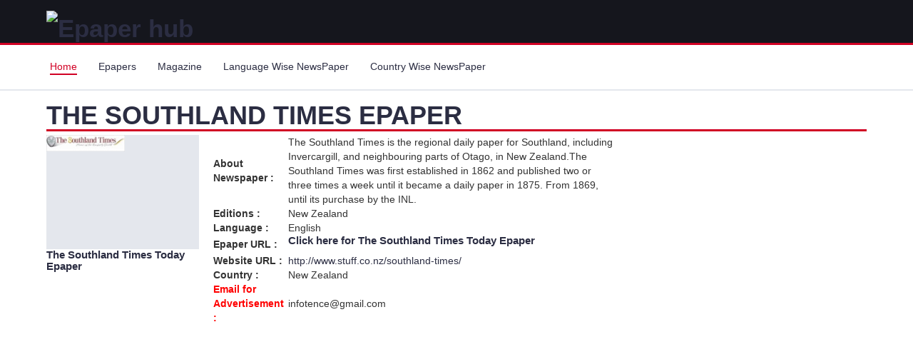

--- FILE ---
content_type: text/html; charset=utf-8
request_url: https://www.epaper-hub.com/new-zealand/the-southland-times.aspx
body_size: 11694
content:

<!DOCTYPE html>

<html>
<head>        
<script async src="https://pagead2.googlesyndication.com/pagead/js/adsbygoogle.js?client=ca-pub-9886362586538754"
     crossorigin="anonymous"></script>
<meta name="google-site-verification" content="pYMsAExB_TnEWveTrq5opJ6RgwPbNAqPX8O3wD5C2-k" /><meta charset="utf-8" /><meta http-equiv="X-UA-Compatible" content="IE=edge" /><meta name="google-site-verification" content="pYMsAExB_TnEWveTrq5opJ6RgwPbNAqPX8O3wD5C2-k" /><meta name="viewport" content="width=device-width, initial-scale=1" />
    <!-- The above 3 meta tags *must* come first in the head; any other head content must come *after* these tags -->
    <title>
	The Southland Times epaper, English Newspaper, The Southland Times newspaper online
</title>

    <!-- Google font -->
 <!--   <link href="https://fonts.googleapis.com/css?family=Montserrat:400,500,700" rel="stylesheet" /> -->

    <!-- Bootstrap -->
    <link type="text/css" rel="stylesheet" href="https://d1gn0d1ziaoihb.cloudfront.net/css2019/bootstrap.min.css" />

    <!-- Slick -->
   <!--  <link type="text/css" rel="stylesheet" href="//www.epaper-hub.com/css2019/slick.css" /><link type="text/css" rel="stylesheet" href="https://d1gn0d1ziaoihb.cloudfront.net/css2019/slick-theme.css" /> -->

    <!-- nouislider -->
   <!-- <link type="text/css" rel="stylesheet" href="//www.epaper-hub.com/css2019/nouislider.min.css" />  -->

    <!-- Font Awesome Icon -->
   <!--  <link rel="stylesheet" href="//www.epaper-hub.com/css2019/font-awesome.min.css" /> -->
   <script src="https://d1gn0d1ziaoihb.cloudfront.net/js2019/jquery.min.js"></script>
    <!-- Custom stlylesheet -->
    <link type="text/css" rel="stylesheet" href="https://d1gn0d1ziaoihb.cloudfront.net/css2019/style.css" />
    <script async src="//pagead2.googlesyndication.com/pagead/js/adsbygoogle.js"></script>
    <script>
        (adsbygoogle = window.adsbygoogle || []).push({
            google_ad_client: "ca-pub-9886362586538754",
            enable_page_level_ads: true
        });
    </script>

    <!-- HTML5 shim and Respond.js for IE8 support of HTML5 elements and media queries -->
    <!-- WARNING: Respond.js doesn't work if you view the page via file:// -->
    <!--[if lt IE 9]>
		  <script src="https://oss.maxcdn.com/html5shiv/3.7.3/html5shiv.min.js"></script>
		  <script src="https://oss.maxcdn.com/respond/1.4.2/respond.min.js"></script>
		<![endif]-->

<!-- Google tag (gtag.js) -->
<script async src="https://www.googletagmanager.com/gtag/js?id=G-02C0YX3Z74"></script>
<script>
  window.dataLayer = window.dataLayer || [];
  function gtag(){dataLayer.push(arguments);}
  gtag('js', new Date());

  gtag('config', 'G-02C0YX3Z74');
</script>

    
    <meta name="description" content="The Southland Times epaper online. This is provides the latest national, International, politics, sports, business and more news in English language. Now you can read The Southland Times epaper online by just click at link or thumbnail of the newspaper." /><meta name="keywords" content="The Southland Times Newspaper, epaper, English,News,New Zealand" /><meta property="og:url" content="https://www.epaper-hub.com//new-zealand/the-southland-times.aspx" /><meta property="og:title" content="The Southland Times epaper, English Newspaper, The Southland Times newspaper online" /><meta property="og:image" content="https://d1k2mzvvw8ytxo.cloudfront.net/epaperimages/the-southland-times.jpg" /><meta property="og:description" content="The Southland Times epaper online. This is provides the latest national, International, politics, sports, business and more news in English language. Now you can read The Southland Times epaper online by just click at link or thumbnail of the newspaper." /><link rel="canonical" /></head>
<body>
    <form method="post" action="./the-southland-times.aspx?name=the-southland-times" id="form1">
<input type="hidden" name="__VIEWSTATE" id="__VIEWSTATE" value="/wEPDwULLTE1NzcxMzQ3NjRkZMLU9uTynJJf1Djw8jzNHUzTzIHUCLsSCiF3EBNiLECo" />

<input type="hidden" name="__VIEWSTATEGENERATOR" id="__VIEWSTATEGENERATOR" value="1B2306CF" />

         <!-- HEADER -->
		<header>
			
<!-- MAIN HEADER -->
			<div id="header">
				<!-- container -->
				<div class="container">
					<!-- row -->
					<div class="row">
						<!-- LOGO -->
						<div class="col-md-3" style="float:left;" >
							<div class="header-logo">                              
								 <a href="http://www.epaper-hub.com" class="logo">
									<img src="https://d1tilc06b196e0.cloudfront.net/img/epaper-hub-logo.jpg" alt="Epaper hub">
								</a> 
							</div>
						</div>
						<!-- /LOGO -->

						<!-- SEARCH BAR 
						<div class="col-md-6">
							<div class="header-search">
								<span>
									<select class="input-select">
										<option value="0">All Categories</option>
										<option value="1">Category 01</option>
										<option value="1">Category 02</option>
									</select>
									<input class="input" placeholder="Search here">
									<button class="search-btn">Search</button>
								</span>
							</div>
						</div>
						<!-- /SEARCH BAR -->

						<!-- ACCOUNT -->
						<div class="col-md-3 clearfix">
							<div class="header-ctn"> 

								

								<!-- Menu Toogle -->
								<div class="menu-toggle">
									<a href="#">
										<i class="fa fa-bars"></i>
										<span>Menu</span>
									</a>
								</div>
								<!-- /Menu Toogle -->
							</div>
						</div>
						<!-- /ACCOUNT -->
					</div>
					<!-- row -->
				</div>
				<!-- container -->
			</div>
			<!-- /MAIN HEADER -->
		</header>
		<!-- /HEADER -->

		<!-- NAVIGATION -->
		<nav id="navigation">
			

<!-- container -->
			<div class="container">
				<!-- responsive-nav -->
				<div id="responsive-nav">
					<!-- NAV -->
					<ul class="main-nav nav navbar-nav">
						<li class="active"><a href="http://www.epaper-hub.com">Home</a></li>
						<li><a href="http://www.epaper-hub.com/epaper-list2019.aspx">Epapers</a></li>
						<li><a href="http://www.epaper-hub.com/magazine-list2019.aspx">Magazine</a></li>
						<li><a href="http://www.epaper-hub.com/epaper-language2019.aspx">Language Wise NewsPaper</a></li>
						<li><a href="http://www.epaper-hub.com/epaper-list2019.aspx">Country Wise NewsPaper </a></li>
						
					</ul>
					<!-- /NAV -->
				</div>
				<!-- /responsive-nav -->
			</div>
			<!-- /container -->
		</nav>
		<!-- /NAVIGATION -->
    <div>
        


     <!-- SECTION -->
	<style>
	 .e-title {
    background: #c92b17;
    color: #fff;
    margin: 6px;
    padding: 10px 0;
    font-family: "Tauri",sans-serif;
    width: 95%;
    text-transform: uppercase;
    box-sizing: border-box;
    font-size: 25px;
    text-align: center;
    font-weight: 600;
}
	</style>
	<div class="section">	

			

		<div class="section">
			<!-- container -->

			
			<div id="ContentPlaceHolder1_dvepaper" class="container"><div class="row"><div class="col-md-12"><div class="section-title"><h1 class="title">The Southland Times Epaper</h1></div></div><div class="col-md-clmn col-xs-6 dtls-mob"><div class="shop"><div class="shop-img" style="float:left;"><a title="The Southland Times" href="https://www.epaper-hub.com/new-zealand/epaper/the-southland-times.aspx?pageno=1" ><img title="The Southland Times" alt="The Southland Times" src="https://d1k2mzvvw8ytxo.cloudfront.net/epaperimages/the-southland-times.jpg"  ></a></div><div class="shop-img"><ins class="adsbygoogle" style="display:block" data-ad-client="ca-pub-9886362586538754"  data-ad-slot="2419698870" data-ad-format="auto"  data-full-width-responsive="true"></ins> <script>  (adsbygoogle = window.adsbygoogle || []).push({}); </script></div><div class="shop-body"><a title="The Southland Times" href ="https://www.epaper-hub.com/new-zealand/epaper/the-southland-times.aspx?pageno=1" class="cta-btn"><h2 style="font-size:15px;" >The Southland Times Today Epaper</h2></a></div></div></div><div class="col-md-clmn col-xs-6 home-text"><div class="shop"><div class="shop-body"><table><tr><td width="105px"><b>About Newspaper : </b></td><td>The Southland Times is the regional daily paper for Southland, including Invercargill, and neighbouring parts of Otago, in New Zealand.The Southland Times was first established in 1862 and published two or three times a week until it became a daily paper in 1875. From 1869, until its purchase by the INL.</td></tr><tr><td><b>Editions : </b></td><td>New Zealand</td></tr><tr><td><b>Language : </b></td><td>English</td></tr><tr><td><b>Epaper URL : </b></td><td><h2 style="font-size:15px;">Click here for <a href="https://www.epaper-hub.com/new-zealand/epaper/the-southland-times.aspx?pageno=1" title="The Southland Times" >The Southland Times Today Epaper</a></h2></td></tr><tr><td><b>Website URL : </b></td><td><a target="_blank" href="#" title="The Southland Times"  rel="noopener nofollow">http://www.stuff.co.nz/southland-times/</a></td></tr><tr><td><b>Country : </b></td><td>New Zealand</td></tr><tr><td style="color:red;"><b>Email for Advertisement : </b></td><td>infotence@gmail.com</td></tr></table></div></div></div></div></div>
			<!-- /container -->
		</div>
		<!-- /SECTION -->
    <div class="section" >
        <div class="container">       
<!-- responsive-epaper-hub2019 -->
<ins class="adsbygoogle"
     style="display:block"
     data-ad-client="ca-pub-9886362586538754"
     data-ad-slot="2419698870"
     data-ad-format="auto"
     data-full-width-responsive="true"></ins>
<script>
    (adsbygoogle = window.adsbygoogle || []).push({});
</script></div>
    </div>

            <!-- SECTION -->
		<div class="section">
           
			<!-- container -->
			<div class="container">
				<!-- row -->
                <div id="ContentPlaceHolder1_dvEpaperbyLang" class="row"><div class="col-md-12"><div class="section-title"><h3 class="title">Newspapers by Countries</h3></div></div><div class="epaper-list col-xs-6"><div class="shop"><div class="shop-img"><a title="Afghan Daily" href="https://www.epaper-hub.com/new-zealand/afghan-daily.aspx" ><img alt="Afghan Daily" src="https://d1k2mzvvw8ytxo.cloudfront.net/epaperimages/afghan_daily.jpg"  /></a></div><div class="shop-body shop-body-height"><a title="Afghan Daily" href="https://www.epaper-hub.com/new-zealand/afghan-daily.aspx" class="cta-btn" >Afghan Daily</a></div></div></div><div class="epaper-list col-xs-6"><div class="shop"><div class="shop-img"><a title="Afghanistan Times" href="https://www.epaper-hub.com/new-zealand/afghanistan-times.aspx" ><img alt="Afghanistan Times" src="https://d1k2mzvvw8ytxo.cloudfront.net/epaperimages/afghanistan_times.jpg"  /></a></div><div class="shop-body shop-body-height"><a title="Afghanistan Times" href="https://www.epaper-hub.com/new-zealand/afghanistan-times.aspx" class="cta-btn" >Afghanistan Times</a></div></div></div><div class="epaper-list col-xs-6"><div class="shop"><div class="shop-img"><a title="Afghanistan Times Epaper" href="https://www.epaper-hub.com/new-zealand/afghanistan-times-epaper.aspx" ><img alt="Afghanistan Times Epaper" src="https://d1k2mzvvw8ytxo.cloudfront.net/epaperimages/afghanistan-times..png"  /></a></div><div class="shop-body shop-body-height"><a title="Afghanistan Times Epaper" href="https://www.epaper-hub.com/new-zealand/afghanistan-times-epaper.aspx" class="cta-btn" >Afghanistan Times Epaper</a></div></div></div><div class="epaper-list col-xs-6"><div class="shop"><div class="shop-img"><a title="Albanian Daily News" href="https://www.epaper-hub.com/new-zealand/albanian-daily-news.aspx" ><img alt="Albanian Daily News" src="https://d1k2mzvvw8ytxo.cloudfront.net/epaperimages/albania_news.jpg"  /></a></div><div class="shop-body shop-body-height"><a title="Albanian Daily News" href="https://www.epaper-hub.com/new-zealand/albanian-daily-news.aspx" class="cta-btn" >Albanian Daily News</a></div></div></div><div class="epaper-list col-xs-6"><div class="shop"><div class="shop-img"><a title="Anna Nagar Times epaper" href="https://www.epaper-hub.com/new-zealand/anna-nagar-times-epaper.aspx" ><img alt="Anna Nagar Times epaper" src="https://d1k2mzvvw8ytxo.cloudfront.net/epaperimages/anna_nagar_times.jpg"  /></a></div><div class="shop-body shop-body-height"><a title="Anna Nagar Times epaper" href="https://www.epaper-hub.com/new-zealand/anna-nagar-times-epaper.aspx" class="cta-btn" >Anna Nagar Times epaper</a></div></div></div><div class="epaper-list col-xs-6"><div class="shop"><div class="shop-img"><a title="Arab Times Newspaper epaper" href="https://www.epaper-hub.com/new-zealand/arab-times-newspaper-epaper.aspx" ><img alt="Arab Times Newspaper epaper" src="https://d1k2mzvvw8ytxo.cloudfront.net/epaperimages/arab-times.jpg"  /></a></div><div class="shop-body shop-body-height"><a title="Arab Times Newspaper epaper" href="https://www.epaper-hub.com/new-zealand/arab-times-newspaper-epaper.aspx" class="cta-btn" >Arab Times Newspaper epaper</a></div></div></div><div class="epaper-list col-xs-6"><div class="shop"><div class="shop-img"><a title="Argentinisches Tageblatt" href="https://www.epaper-hub.com/new-zealand/argentinisches-tageblatt.aspx" ><img alt="Argentinisches Tageblatt" src="https://d1k2mzvvw8ytxo.cloudfront.net/epaperimages/argentinisches-tageblatt.jpg"  /></a></div><div class="shop-body shop-body-height"><a title="Argentinisches Tageblatt" href="https://www.epaper-hub.com/new-zealand/argentinisches-tageblatt.aspx" class="cta-btn" >Argentinisches Tageblatt</a></div></div></div><div class="epaper-list col-xs-6"><div class="shop"><div class="shop-img"><a title="Asahi Shimbun News paper" href="https://www.epaper-hub.com/new-zealand/asahi-shimbun-news-paper.aspx" ><img alt="Asahi Shimbun News paper" src="https://d1k2mzvvw8ytxo.cloudfront.net/epaperimages/asahi-shimbun.jpg"  /></a></div><div class="shop-body shop-body-height"><a title="Asahi Shimbun News paper" href="https://www.epaper-hub.com/new-zealand/asahi-shimbun-news-paper.aspx" class="cta-btn" >Asahi Shimbun News paper</a></div></div></div><div class="epaper-list col-xs-6"><div class="shop"><div class="shop-img"><a title="Asian Age newspaper epaper" href="https://www.epaper-hub.com/new-zealand/asian-age-newspaper-epaper.aspx" ><img alt="Asian Age newspaper epaper" src="https://d1k2mzvvw8ytxo.cloudfront.net/epaperimages/asian-age.jpg"  /></a></div><div class="shop-body shop-body-height"><a title="Asian Age newspaper epaper" href="https://www.epaper-hub.com/new-zealand/asian-age-newspaper-epaper.aspx" class="cta-btn" >Asian Age newspaper epaper</a></div></div></div><div class="epaper-list col-xs-6"><div class="shop"><div class="shop-img"><a title="Asian Voice Newspaper" href="https://www.epaper-hub.com/new-zealand/asian-voice-newspaper.aspx" ><img alt="Asian Voice Newspaper" src="https://d1k2mzvvw8ytxo.cloudfront.net/epaperimages/asian-voice.jpg"  /></a></div><div class="shop-body shop-body-height"><a title="Asian Voice Newspaper" href="https://www.epaper-hub.com/new-zealand/asian-voice-newspaper.aspx" class="cta-btn" >Asian Voice Newspaper</a></div></div></div><div class="epaper-list col-xs-6"><div class="shop"><div class="shop-img"><a title="Assam Tribune epaper" href="https://www.epaper-hub.com/new-zealand/assam-tribune-epaper.aspx" ><img alt="Assam Tribune epaper" src="https://d1k2mzvvw8ytxo.cloudfront.net/epaperimages/asssam-tribune.jpg"  /></a></div><div class="shop-body shop-body-height"><a title="Assam Tribune epaper" href="https://www.epaper-hub.com/new-zealand/assam-tribune-epaper.aspx" class="cta-btn" >Assam Tribune epaper</a></div></div></div><div class="epaper-list col-xs-6"><div class="shop"><div class="shop-img"><a title="Avenue Mail epaper" href="https://www.epaper-hub.com/new-zealand/avenue-mail-epaper.aspx" ><img alt="Avenue Mail epaper" src="https://d1k2mzvvw8ytxo.cloudfront.net/epaperimages/avenue-mail.jpg"  /></a></div><div class="shop-body shop-body-height"><a title="Avenue Mail epaper" href="https://www.epaper-hub.com/new-zealand/avenue-mail-epaper.aspx" class="cta-btn" >Avenue Mail epaper</a></div></div></div><div class="epaper-list col-xs-6"><div class="shop"><div class="shop-img"><a title="Bangalore Mirror Newspaper" href="https://www.epaper-hub.com/new-zealand/bangalore-mirror-newspaper.aspx" ><img alt="Bangalore Mirror Newspaper" src="https://d1k2mzvvw8ytxo.cloudfront.net/epaperimages/bangalore-mirror.jpg"  /></a></div><div class="shop-body shop-body-height"><a title="Bangalore Mirror Newspaper" href="https://www.epaper-hub.com/new-zealand/bangalore-mirror-newspaper.aspx" class="cta-btn" >Bangalore Mirror Newspaper</a></div></div></div><div class="epaper-list col-xs-6"><div class="shop"><div class="shop-img"><a title="Bangkok Post Thailand Newspaper" href="https://www.epaper-hub.com/new-zealand/bangkok-post-thailand-newspaper.aspx" ><img alt="Bangkok Post Thailand Newspaper" src="https://d1k2mzvvw8ytxo.cloudfront.net/epaperimages/01_10_200843541bangkok-post.jpg"  /></a></div><div class="shop-body shop-body-height"><a title="Bangkok Post Thailand Newspaper" href="https://www.epaper-hub.com/new-zealand/bangkok-post-thailand-newspaper.aspx" class="cta-btn" >Bangkok Post Thailand Newspaper</a></div></div></div><div class="epaper-list col-xs-6"><div class="shop"><div class="shop-img"><a title="Bengal Post Newspaper" href="https://www.epaper-hub.com/new-zealand/bengal-post-newspaper.aspx" ><img alt="Bengal Post Newspaper" src="https://d1k2mzvvw8ytxo.cloudfront.net/epaperimages/Bengal-Post.jpg"  /></a></div><div class="shop-body shop-body-height"><a title="Bengal Post Newspaper" href="https://www.epaper-hub.com/new-zealand/bengal-post-newspaper.aspx" class="cta-btn" >Bengal Post Newspaper</a></div></div></div><div class="epaper-list col-xs-6"><div class="shop"><div class="shop-img"><a title="Bihar Times" href="https://www.epaper-hub.com/new-zealand/bihar-times.aspx" ><img alt="Bihar Times" src="https://d1k2mzvvw8ytxo.cloudfront.net/epaperimages/bihar_times.jpg"  /></a></div><div class="shop-body shop-body-height"><a title="Bihar Times" href="https://www.epaper-hub.com/new-zealand/bihar-times.aspx" class="cta-btn" >Bihar Times</a></div></div></div><div class="epaper-list col-xs-6"><div class="shop"><div class="shop-img"><a title="Birmingham Post" href="https://www.epaper-hub.com/new-zealand/birmingham-post.aspx" ><img alt="Birmingham Post" src="https://d1k2mzvvw8ytxo.cloudfront.net/epaperimages/birmingham-post.jpg"  /></a></div><div class="shop-body shop-body-height"><a title="Birmingham Post" href="https://www.epaper-hub.com/new-zealand/birmingham-post.aspx" class="cta-btn" >Birmingham Post</a></div></div></div><div class="epaper-list col-xs-6"><div class="shop"><div class="shop-img"><a title="Buenos Aires Herald" href="https://www.epaper-hub.com/new-zealand/buenos-aires-herald.aspx" ><img alt="Buenos Aires Herald" src="https://d1k2mzvvw8ytxo.cloudfront.net/epaperimages/buenos-aires-herald.jpg"  /></a></div><div class="shop-body shop-body-height"><a title="Buenos Aires Herald" href="https://www.epaper-hub.com/new-zealand/buenos-aires-herald.aspx" class="cta-btn" >Buenos Aires Herald</a></div></div></div><div class="epaper-list col-xs-6"><div class="shop"><div class="shop-img"><a title="Business Daily" href="https://www.epaper-hub.com/new-zealand/business-daily.aspx" ><img alt="Business Daily" src="https://d1k2mzvvw8ytxo.cloudfront.net/epaperimages/business-daily.jpg"  /></a></div><div class="shop-body shop-body-height"><a title="Business Daily" href="https://www.epaper-hub.com/new-zealand/business-daily.aspx" class="cta-btn" >Business Daily</a></div></div></div><div class="epaper-list col-xs-6"><div class="shop"><div class="shop-img"><a title="Business Day" href="https://www.epaper-hub.com/new-zealand/business-day.aspx" ><img alt="Business Day" src="https://d1k2mzvvw8ytxo.cloudfront.net/epaperimages/business-day.jpg"  /></a></div><div class="shop-body shop-body-height"><a title="Business Day" href="https://www.epaper-hub.com/new-zealand/business-day.aspx" class="cta-btn" >Business Day</a></div></div></div><div class="epaper-list col-xs-6"><div class="shop"><div class="shop-img"><a title="Business Line" href="https://www.epaper-hub.com/new-zealand/business-line.aspx" ><img alt="Business Line" src="https://d1k2mzvvw8ytxo.cloudfront.net/epaperimages/Business-line.jpg"  /></a></div><div class="shop-body shop-body-height"><a title="Business Line" href="https://www.epaper-hub.com/new-zealand/business-line.aspx" class="cta-btn" >Business Line</a></div></div></div><div class="epaper-list col-xs-6"><div class="shop"><div class="shop-img"><a title="Business Standard Epaper" href="https://www.epaper-hub.com/new-zealand/business-standard-epaper.aspx" ><img alt="Business Standard Epaper" src="https://d1k2mzvvw8ytxo.cloudfront.net/epaperimages/business-standard.jpg"  /></a></div><div class="shop-body shop-body-height"><a title="Business Standard Epaper" href="https://www.epaper-hub.com/new-zealand/business-standard-epaper.aspx" class="cta-btn" >Business Standard Epaper</a></div></div></div><div class="epaper-list col-xs-6"><div class="shop"><div class="shop-img"><a title="Business Weekly" href="https://www.epaper-hub.com/new-zealand/business-weekly.aspx" ><img alt="Business Weekly" src="https://d1k2mzvvw8ytxo.cloudfront.net/epaperimages/business-weekly.jpg"  /></a></div><div class="shop-body shop-body-height"><a title="Business Weekly" href="https://www.epaper-hub.com/new-zealand/business-weekly.aspx" class="cta-btn" >Business Weekly</a></div></div></div><div class="epaper-list col-xs-6"><div class="shop"><div class="shop-img"><a title="Business World" href="https://www.epaper-hub.com/new-zealand/business-world.aspx" ><img alt="Business World" src="https://d1k2mzvvw8ytxo.cloudfront.net/epaperimages/business-world.jpg"  /></a></div><div class="shop-body shop-body-height"><a title="Business World" href="https://www.epaper-hub.com/new-zealand/business-world.aspx" class="cta-btn" >Business World</a></div></div></div><div class="epaper-list col-xs-6"><div class="shop"><div class="shop-img"><a title="Calgary Sun" href="https://www.epaper-hub.com/new-zealand/calgary-sun.aspx" ><img alt="Calgary Sun" src="https://d1k2mzvvw8ytxo.cloudfront.net/epaperimages/calgary-sun.jpg"  /></a></div><div class="shop-body shop-body-height"><a title="Calgary Sun" href="https://www.epaper-hub.com/new-zealand/calgary-sun.aspx" class="cta-btn" >Calgary Sun</a></div></div></div><div class="epaper-list col-xs-6"><div class="shop"><div class="shop-img"><a title="Cape Argus" href="https://www.epaper-hub.com/new-zealand/cape-argus.aspx" ><img alt="Cape Argus" src="https://d1k2mzvvw8ytxo.cloudfront.net/epaperimages/cape-argus.jpg"  /></a></div><div class="shop-body shop-body-height"><a title="Cape Argus" href="https://www.epaper-hub.com/new-zealand/cape-argus.aspx" class="cta-btn" >Cape Argus</a></div></div></div><div class="epaper-list col-xs-6"><div class="shop"><div class="shop-img"><a title="Cebu Daily News" href="https://www.epaper-hub.com/new-zealand/cebu-daily-news.aspx" ><img alt="Cebu Daily News" src="https://d1k2mzvvw8ytxo.cloudfront.net/epaperimages/cebu-daily-news.jpg"  /></a></div><div class="shop-body shop-body-height"><a title="Cebu Daily News" href="https://www.epaper-hub.com/new-zealand/cebu-daily-news.aspx" class="cta-btn" >Cebu Daily News</a></div></div></div><div class="epaper-list col-xs-6"><div class="shop"><div class="shop-img"><a title="Central Chronicle" href="https://www.epaper-hub.com/new-zealand/central-chronicle.aspx" ><img alt="Central Chronicle" src="https://d1k2mzvvw8ytxo.cloudfront.net/epaperimages/central_chronicle.jpg"  /></a></div><div class="shop-body shop-body-height"><a title="Central Chronicle" href="https://www.epaper-hub.com/new-zealand/central-chronicle.aspx" class="cta-btn" >Central Chronicle</a></div></div></div><div class="epaper-list col-xs-6"><div class="shop"><div class="shop-img"><a title="Ceylon Today Epaper" href="https://www.epaper-hub.com/new-zealand/ceylon-today-epaper.aspx" ><img alt="Ceylon Today Epaper" src="https://d1k2mzvvw8ytxo.cloudfront.net/epaperimages/ceylon-today-epaper.jpg"  /></a></div><div class="shop-body shop-body-height"><a title="Ceylon Today Epaper" href="https://www.epaper-hub.com/new-zealand/ceylon-today-epaper.aspx" class="cta-btn" >Ceylon Today Epaper</a></div></div></div><div class="epaper-list col-xs-6"><div class="shop"><div class="shop-img"><a title="Chicago Tribune" href="https://www.epaper-hub.com/new-zealand/chicago-tribune.aspx" ><img alt="Chicago Tribune" src="https://d1k2mzvvw8ytxo.cloudfront.net/epaperimages/chicago-tribune.jpg"  /></a></div><div class="shop-body shop-body-height"><a title="Chicago Tribune" href="https://www.epaper-hub.com/new-zealand/chicago-tribune.aspx" class="cta-btn" >Chicago Tribune</a></div></div></div><div class="epaper-list col-xs-6"><div class="shop"><div class="shop-img"><a title="China Daily" href="https://www.epaper-hub.com/new-zealand/china-daily.aspx" ><img alt="China Daily" src="https://d1k2mzvvw8ytxo.cloudfront.net/epaperimages/21_22_554671752china-daily.jpg"  /></a></div><div class="shop-body shop-body-height"><a title="China Daily" href="https://www.epaper-hub.com/new-zealand/china-daily.aspx" class="cta-btn" >China Daily</a></div></div></div><div class="epaper-list col-xs-6"><div class="shop"><div class="shop-img"><a title="Chronicle Herald" href="https://www.epaper-hub.com/new-zealand/chronicle-herald.aspx" ><img alt="Chronicle Herald" src="https://d1k2mzvvw8ytxo.cloudfront.net/epaperimages/the-chronicle-herald.jpg"  /></a></div><div class="shop-body shop-body-height"><a title="Chronicle Herald" href="https://www.epaper-hub.com/new-zealand/chronicle-herald.aspx" class="cta-btn" >Chronicle Herald</a></div></div></div><div class="epaper-list col-xs-6"><div class="shop"><div class="shop-img"><a title="City Press" href="https://www.epaper-hub.com/new-zealand/city-press.aspx" ><img alt="City Press" src="https://d1k2mzvvw8ytxo.cloudfront.net/epaperimages/city-press.jpg"  /></a></div><div class="shop-body shop-body-height"><a title="City Press" href="https://www.epaper-hub.com/new-zealand/city-press.aspx" class="cta-btn" >City Press</a></div></div></div><div class="epaper-list col-xs-6"><div class="shop"><div class="shop-img"><a title="Coastweek" href="https://www.epaper-hub.com/new-zealand/coastweek.aspx" ><img alt="Coastweek" src="https://d1k2mzvvw8ytxo.cloudfront.net/epaperimages/coastweek.jpg"  /></a></div><div class="shop-body shop-body-height"><a title="Coastweek" href="https://www.epaper-hub.com/new-zealand/coastweek.aspx" class="cta-btn" >Coastweek</a></div></div></div><div class="epaper-list col-xs-6"><div class="shop"><div class="shop-img"><a title="Correio da Manha" href="https://www.epaper-hub.com/new-zealand/correio-da-manha.aspx" ><img alt="Correio da Manha" src="https://d1k2mzvvw8ytxo.cloudfront.net/epaperimages/correio-da-manha.jpg"  /></a></div><div class="shop-body shop-body-height"><a title="Correio da Manha" href="https://www.epaper-hub.com/new-zealand/correio-da-manha.aspx" class="cta-btn" >Correio da Manha</a></div></div></div><div class="epaper-list col-xs-6"><div class="shop"><div class="shop-img"><a title="Cotidianul" href="https://www.epaper-hub.com/new-zealand/cotidianul.aspx" ><img alt="Cotidianul" src="https://d1k2mzvvw8ytxo.cloudfront.net/epaperimages/cotidianul.jpg"  /></a></div><div class="shop-body shop-body-height"><a title="Cotidianul" href="https://www.epaper-hub.com/new-zealand/cotidianul.aspx" class="cta-btn" >Cotidianul</a></div></div></div><div class="epaper-list col-xs-6"><div class="shop"><div class="shop-img"><a title="Courrier International" href="https://www.epaper-hub.com/new-zealand/courrier-international.aspx" ><img alt="Courrier International" src="https://d1k2mzvvw8ytxo.cloudfront.net/epaperimages/courrier-international.jpg"  /></a></div><div class="shop-body shop-body-height"><a title="Courrier International" href="https://www.epaper-hub.com/new-zealand/courrier-international.aspx" class="cta-btn" >Courrier International</a></div></div></div><div class="epaper-list col-xs-6"><div class="shop"><div class="shop-img"><a title="Daily Express Newspaper UK" href="https://www.epaper-hub.com/new-zealand/daily-express-newspaper-uk.aspx" ><img alt="Daily Express Newspaper UK" src="https://d1k2mzvvw8ytxo.cloudfront.net/epaperimages/04_21_493017339daily-express.jpg"  /></a></div><div class="shop-body shop-body-height"><a title="Daily Express Newspaper UK" href="https://www.epaper-hub.com/new-zealand/daily-express-newspaper-uk.aspx" class="cta-btn" >Daily Express Newspaper UK</a></div></div></div><div class="epaper-list col-xs-6"><div class="shop"><div class="shop-img"><a title="Daily Mail" href="https://www.epaper-hub.com/new-zealand/daily-mail.aspx" ><img alt="Daily Mail" src="https://d1k2mzvvw8ytxo.cloudfront.net/epaperimages/daily-mail.jpg"  /></a></div><div class="shop-body shop-body-height"><a title="Daily Mail" href="https://www.epaper-hub.com/new-zealand/daily-mail.aspx" class="cta-btn" >Daily Mail</a></div></div></div><div class="epaper-list col-xs-6"><div class="shop"><div class="shop-img"><a title="Daily Mirror uk" href="https://www.epaper-hub.com/new-zealand/daily-mirror-uk.aspx" ><img alt="Daily Mirror uk" src="https://d1k2mzvvw8ytxo.cloudfront.net/epaperimages/the-mirror.jpg"  /></a></div><div class="shop-body shop-body-height"><a title="Daily Mirror uk" href="https://www.epaper-hub.com/new-zealand/daily-mirror-uk.aspx" class="cta-btn" >Daily Mirror uk</a></div></div></div><div class="epaper-list col-xs-6"><div class="shop"><div class="shop-img"><a title="Daily Mirror UK" href="https://www.epaper-hub.com/new-zealand/daily-mirror-uk.aspx" ><img alt="Daily Mirror UK" src="https://d1k2mzvvw8ytxo.cloudfront.net/epaperimages/daily-mirror.jpg"  /></a></div><div class="shop-body shop-body-height"><a title="Daily Mirror UK" href="https://www.epaper-hub.com/new-zealand/daily-mirror-uk.aspx" class="cta-btn" >Daily Mirror UK</a></div></div></div><div class="epaper-list col-xs-6"><div class="shop"><div class="shop-img"><a title="Daily Monitor" href="https://www.epaper-hub.com/new-zealand/daily-monitor.aspx" ><img alt="Daily Monitor" src="https://d1k2mzvvw8ytxo.cloudfront.net/epaperimages/03_52_353624068daily-monitor.jpg"  /></a></div><div class="shop-body shop-body-height"><a title="Daily Monitor" href="https://www.epaper-hub.com/new-zealand/daily-monitor.aspx" class="cta-btn" >Daily Monitor</a></div></div></div><div class="epaper-list col-xs-6"><div class="shop"><div class="shop-img"><a title="Daily Nation" href="https://www.epaper-hub.com/new-zealand/daily-nation.aspx" ><img alt="Daily Nation" src="https://d1k2mzvvw8ytxo.cloudfront.net/epaperimages/daily-nation.jpg"  /></a></div><div class="shop-body shop-body-height"><a title="Daily Nation" href="https://www.epaper-hub.com/new-zealand/daily-nation.aspx" class="cta-btn" >Daily Nation</a></div></div></div><div class="epaper-list col-xs-6"><div class="shop"><div class="shop-img"><a title="Daily Outlook Afghanistan" href="https://www.epaper-hub.com/new-zealand/daily-outlook-afghanistan.aspx" ><img alt="Daily Outlook Afghanistan" src="https://d1k2mzvvw8ytxo.cloudfront.net/epaperimages/daily_outlook_afghanistan.jpg"  /></a></div><div class="shop-body shop-body-height"><a title="Daily Outlook Afghanistan" href="https://www.epaper-hub.com/new-zealand/daily-outlook-afghanistan.aspx" class="cta-btn" >Daily Outlook Afghanistan</a></div></div></div><div class="epaper-list col-xs-6"><div class="shop"><div class="shop-img"><a title="Daily Pakistan Today" href="https://www.epaper-hub.com/new-zealand/daily-pakistan-today.aspx" ><img alt="Daily Pakistan Today" src="https://d1k2mzvvw8ytxo.cloudfront.net/epaperimages/pakistan-today.jpg"  /></a></div><div class="shop-body shop-body-height"><a title="Daily Pakistan Today" href="https://www.epaper-hub.com/new-zealand/daily-pakistan-today.aspx" class="cta-btn" >Daily Pakistan Today</a></div></div></div><div class="epaper-list col-xs-6"><div class="shop"><div class="shop-img"><a title="Daily patriot epaper" href="https://www.epaper-hub.com/new-zealand/daily-patriot-epaper.aspx" ><img alt="Daily patriot epaper" src="https://d1k2mzvvw8ytxo.cloudfront.net/epaperimages/daily-patriot-epaper-pakistan.jpg"  /></a></div><div class="shop-body shop-body-height"><a title="Daily patriot epaper" href="https://www.epaper-hub.com/new-zealand/daily-patriot-epaper.aspx" class="cta-btn" >Daily patriot epaper</a></div></div></div><div class="epaper-list col-xs-6"><div class="shop"><div class="shop-img"><a title="Daily Post India" href="https://www.epaper-hub.com/new-zealand/daily-post-india.aspx" ><img alt="Daily Post India" src="https://d1k2mzvvw8ytxo.cloudfront.net/epaperimages/daily_post.jpg"  /></a></div><div class="shop-body shop-body-height"><a title="Daily Post India" href="https://www.epaper-hub.com/new-zealand/daily-post-india.aspx" class="cta-btn" >Daily Post India</a></div></div></div><div class="epaper-list col-xs-6"><div class="shop"><div class="shop-img"><a title="Daily Progress" href="https://www.epaper-hub.com/new-zealand/daily-progress.aspx" ><img alt="Daily Progress" src="https://d1k2mzvvw8ytxo.cloudfront.net/epaperimages/daily-progress.jpg"  /></a></div><div class="shop-body shop-body-height"><a title="Daily Progress" href="https://www.epaper-hub.com/new-zealand/daily-progress.aspx" class="cta-btn" >Daily Progress</a></div></div></div><div class="epaper-list col-xs-6"><div class="shop"><div class="shop-img"><a title="Daily Star" href="https://www.epaper-hub.com/new-zealand/daily-star.aspx" ><img alt="Daily Star" src="https://d1k2mzvvw8ytxo.cloudfront.net/epaperimages/04_32_497132938daily-star.jpg"  /></a></div><div class="shop-body shop-body-height"><a title="Daily Star" href="https://www.epaper-hub.com/new-zealand/daily-star.aspx" class="cta-btn" >Daily Star</a></div></div></div><div class="epaper-list col-xs-6"><div class="shop"><div class="shop-img"><a title="DailyTimes" href="https://www.epaper-hub.com/new-zealand/dailytimes.aspx" ><img alt="DailyTimes" src="https://d1k2mzvvw8ytxo.cloudfront.net/epaperimages/09_55_443880797daily-times.jpg"  /></a></div><div class="shop-body shop-body-height"><a title="DailyTimes" href="https://www.epaper-hub.com/new-zealand/dailytimes.aspx" class="cta-btn" >DailyTimes</a></div></div></div><div class="epaper-list col-xs-6"><div class="shop"><div class="shop-img"><a title="Darjeeling Times" href="https://www.epaper-hub.com/new-zealand/darjeeling-times.aspx" ><img alt="Darjeeling Times" src="https://d1k2mzvvw8ytxo.cloudfront.net/epaperimages/darjeeling-times.png"  /></a></div><div class="shop-body shop-body-height"><a title="Darjeeling Times" href="https://www.epaper-hub.com/new-zealand/darjeeling-times.aspx" class="cta-btn" >Darjeeling Times</a></div></div></div><div class="epaper-list col-xs-6"><div class="shop"><div class="shop-img"><a title="Dawn Epaper" href="https://www.epaper-hub.com/new-zealand/dawn-epaper.aspx" ><img alt="Dawn Epaper" src="https://d1k2mzvvw8ytxo.cloudfront.net/epaperimages/dawn.jpg"  /></a></div><div class="shop-body shop-body-height"><a title="Dawn Epaper" href="https://www.epaper-hub.com/new-zealand/dawn-epaper.aspx" class="cta-btn" >Dawn Epaper</a></div></div></div><div class="epaper-list col-xs-6"><div class="shop"><div class="shop-img"><a title="De Telegraaf" href="https://www.epaper-hub.com/new-zealand/de-telegraaf.aspx" ><img alt="De Telegraaf" src="https://d1k2mzvvw8ytxo.cloudfront.net/epaperimages/de-telegraaf.jpg"  /></a></div><div class="shop-body shop-body-height"><a title="De Telegraaf" href="https://www.epaper-hub.com/new-zealand/de-telegraaf.aspx" class="cta-btn" >De Telegraaf</a></div></div></div><div class="epaper-list col-xs-6"><div class="shop"><div class="shop-img"><a title="De Volkskrant" href="https://www.epaper-hub.com/new-zealand/de-volkskrant.aspx" ><img alt="De Volkskrant" src="https://d1k2mzvvw8ytxo.cloudfront.net/epaperimages/de-volkskrant.jpg"  /></a></div><div class="shop-body shop-body-height"><a title="De Volkskrant" href="https://www.epaper-hub.com/new-zealand/de-volkskrant.aspx" class="cta-btn" >De Volkskrant</a></div></div></div><div class="epaper-list col-xs-6"><div class="shop"><div class="shop-img"><a title="Deccan Chronicle epaper" href="https://www.epaper-hub.com/new-zealand/deccan-chronicle-epaper.aspx" ><img alt="Deccan Chronicle epaper" src="https://d1k2mzvvw8ytxo.cloudfront.net/epaperimages/deccan-chronicle-epaper.jpg"  /></a></div><div class="shop-body shop-body-height"><a title="Deccan Chronicle epaper" href="https://www.epaper-hub.com/new-zealand/deccan-chronicle-epaper.aspx" class="cta-btn" >Deccan Chronicle epaper</a></div></div></div><div class="epaper-list col-xs-6"><div class="shop"><div class="shop-img"><a title="Deccan Herald" href="https://www.epaper-hub.com/new-zealand/deccan-herald.aspx" ><img alt="Deccan Herald" src="https://d1k2mzvvw8ytxo.cloudfront.net/epaperimages/Deccan_herald.jpg"  /></a></div><div class="shop-body shop-body-height"><a title="Deccan Herald" href="https://www.epaper-hub.com/new-zealand/deccan-herald.aspx" class="cta-btn" >Deccan Herald</a></div></div></div><div class="epaper-list col-xs-6"><div class="shop"><div class="shop-img"><a title="Desi Talk" href="https://www.epaper-hub.com/new-zealand/desi-talk.aspx" ><img alt="Desi Talk" src="https://d1k2mzvvw8ytxo.cloudfront.net/epaperimages/03_04_130679556desi-talk.jpg"  /></a></div><div class="shop-body shop-body-height"><a title="Desi Talk" href="https://www.epaper-hub.com/new-zealand/desi-talk.aspx" class="cta-btn" >Desi Talk</a></div></div></div><div class="epaper-list col-xs-6"><div class="shop"><div class="shop-img"><a title="Diario de Mexico" href="https://www.epaper-hub.com/new-zealand/diario-de-mexico.aspx" ><img alt="Diario de Mexico" src="https://d1k2mzvvw8ytxo.cloudfront.net/epaperimages/diario-de-mexico.jpg"  /></a></div><div class="shop-body shop-body-height"><a title="Diario de Mexico" href="https://www.epaper-hub.com/new-zealand/diario-de-mexico.aspx" class="cta-btn" >Diario de Mexico</a></div></div></div><div class="epaper-list col-xs-6"><div class="shop"><div class="shop-img"><a title="DNA english" href="https://www.epaper-hub.com/new-zealand/dna-english.aspx" ><img alt="DNA english" src="https://d1k2mzvvw8ytxo.cloudfront.net/epaperimages/Dna_mumbai.jpg"  /></a></div><div class="shop-body shop-body-height"><a title="DNA english" href="https://www.epaper-hub.com/new-zealand/dna-english.aspx" class="cta-btn" >DNA english</a></div></div></div><div class="epaper-list col-xs-6"><div class="shop"><div class="shop-img"><a title="Early Times" href="https://www.epaper-hub.com/new-zealand/early-times.aspx" ><img alt="Early Times" src="https://d1k2mzvvw8ytxo.cloudfront.net/epaperimages/early-times.jpg"  /></a></div><div class="shop-body shop-body-height"><a title="Early Times" href="https://www.epaper-hub.com/new-zealand/early-times.aspx" class="cta-btn" >Early Times</a></div></div></div><div class="epaper-list col-xs-6"><div class="shop"><div class="shop-img"><a title="Economic Times" href="https://www.epaper-hub.com/new-zealand/economic-times.aspx" ><img alt="Economic Times" src="https://d1k2mzvvw8ytxo.cloudfront.net/epaperimages/economic-times.jpg"  /></a></div><div class="shop-body shop-body-height"><a title="Economic Times" href="https://www.epaper-hub.com/new-zealand/economic-times.aspx" class="cta-btn" >Economic Times</a></div></div></div><div class="epaper-list col-xs-6"><div class="shop"><div class="shop-img"><a title="El Heraldo" href="https://www.epaper-hub.com/new-zealand/el-heraldo.aspx" ><img alt="El Heraldo" src="https://d1k2mzvvw8ytxo.cloudfront.net/epaperimages/el-heraldo.jpg"  /></a></div><div class="shop-body shop-body-height"><a title="El Heraldo" href="https://www.epaper-hub.com/new-zealand/el-heraldo.aspx" class="cta-btn" >El Heraldo</a></div></div></div><div class="epaper-list col-xs-6"><div class="shop"><div class="shop-img"><a title="El Heraldo de Mexico" href="https://www.epaper-hub.com/new-zealand/el-heraldo-de-mexico.aspx" ><img alt="El Heraldo de Mexico" src="https://d1k2mzvvw8ytxo.cloudfront.net/epaperimages/el-heraldo-de-mexico.jpg"  /></a></div><div class="shop-body shop-body-height"><a title="El Heraldo de Mexico" href="https://www.epaper-hub.com/new-zealand/el-heraldo-de-mexico.aspx" class="cta-btn" >El Heraldo de Mexico</a></div></div></div><div class="epaper-list col-xs-6"><div class="shop"><div class="shop-img"><a title="ELPAIS" href="https://www.epaper-hub.com/new-zealand/elpais.aspx" ><img alt="ELPAIS" src="https://d1k2mzvvw8ytxo.cloudfront.net/epaperimages/el-pais.jpg"  /></a></div><div class="shop-body shop-body-height"><a title="ELPAIS" href="https://www.epaper-hub.com/new-zealand/elpais.aspx" class="cta-btn" >ELPAIS</a></div></div></div><div class="epaper-list col-xs-6"><div class="shop"><div class="shop-img"><a title="Excelsior" href="https://www.epaper-hub.com/new-zealand/excelsior.aspx" ><img alt="Excelsior" src="https://d1k2mzvvw8ytxo.cloudfront.net/epaperimages/daily-excelsior.jpg"  /></a></div><div class="shop-body shop-body-height"><a title="Excelsior" href="https://www.epaper-hub.com/new-zealand/excelsior.aspx" class="cta-btn" >Excelsior</a></div></div></div><div class="epaper-list col-xs-6"><div class="shop"><div class="shop-img"><a title="Express Tribune" href="https://www.epaper-hub.com/new-zealand/express-tribune.aspx" ><img alt="Express Tribune" src="https://d1k2mzvvw8ytxo.cloudfront.net/epaperimages/Express-Tribune.jpg"  /></a></div><div class="shop-body shop-body-height"><a title="Express Tribune" href="https://www.epaper-hub.com/new-zealand/express-tribune.aspx" class="cta-btn" >Express Tribune</a></div></div></div><div class="epaper-list col-xs-6"><div class="shop"><div class="shop-img"><a title="Filipino Express" href="https://www.epaper-hub.com/new-zealand/filipino-express.aspx" ><img alt="Filipino Express" src="https://d1k2mzvvw8ytxo.cloudfront.net/epaperimages/filipino-express.jpg"  /></a></div><div class="shop-body shop-body-height"><a title="Filipino Express" href="https://www.epaper-hub.com/new-zealand/filipino-express.aspx" class="cta-btn" >Filipino Express</a></div></div></div><div class="epaper-list col-xs-6"><div class="shop"><div class="shop-img"><a title="Financial Chronicle" href="https://www.epaper-hub.com/new-zealand/financial-chronicle.aspx" ><img alt="Financial Chronicle" src="https://d1k2mzvvw8ytxo.cloudfront.net/epaperimages/financial-chronicle.jpg"  /></a></div><div class="shop-body shop-body-height"><a title="Financial Chronicle" href="https://www.epaper-hub.com/new-zealand/financial-chronicle.aspx" class="cta-btn" >Financial Chronicle</a></div></div></div><div class="epaper-list col-xs-6"><div class="shop"><div class="shop-img"><a title="Financial Express" href="https://www.epaper-hub.com/new-zealand/financial-express.aspx" ><img alt="Financial Express" src="https://d1k2mzvvw8ytxo.cloudfront.net/epaperimages/financial-express.jpg"  /></a></div><div class="shop-body shop-body-height"><a title="Financial Express" href="https://www.epaper-hub.com/new-zealand/financial-express.aspx" class="cta-btn" >Financial Express</a></div></div></div><div class="epaper-list col-xs-6"><div class="shop"><div class="shop-img"><a title="Free Press Journal" href="https://www.epaper-hub.com/new-zealand/free-press-journal.aspx" ><img alt="Free Press Journal" src="https://d1k2mzvvw8ytxo.cloudfront.net/epaperimages/free_press_journal.jpg"  /></a></div><div class="shop-body shop-body-height"><a title="Free Press Journal" href="https://www.epaper-hub.com/new-zealand/free-press-journal.aspx" class="cta-btn" >Free Press Journal</a></div></div></div><div class="epaper-list col-xs-6"><div class="shop"><div class="shop-img"><a title="Global Times" href="https://www.epaper-hub.com/new-zealand/global-times.aspx" ><img alt="Global Times" src="https://d1k2mzvvw8ytxo.cloudfront.net/epaperimages/global-times-epaper.jpg"  /></a></div><div class="shop-body shop-body-height"><a title="Global Times" href="https://www.epaper-hub.com/new-zealand/global-times.aspx" class="cta-btn" >Global Times</a></div></div></div><div class="epaper-list col-xs-6"><div class="shop"><div class="shop-img"><a title="Greater Kashmir" href="https://www.epaper-hub.com/new-zealand/greater-kashmir.aspx" ><img alt="Greater Kashmir" src="https://d1k2mzvvw8ytxo.cloudfront.net/epaperimages/greater_kashmir.jpg"  /></a></div><div class="shop-body shop-body-height"><a title="Greater Kashmir" href="https://www.epaper-hub.com/new-zealand/greater-kashmir.aspx" class="cta-btn" >Greater Kashmir</a></div></div></div><div class="epaper-list col-xs-6"><div class="shop"><div class="shop-img"><a title="Guardian" href="https://www.epaper-hub.com/new-zealand/guardian.aspx" ><img alt="Guardian" src="https://d1k2mzvvw8ytxo.cloudfront.net/epaperimages/guardian.jpg"  /></a></div><div class="shop-body shop-body-height"><a title="Guardian" href="https://www.epaper-hub.com/new-zealand/guardian.aspx" class="cta-btn" >Guardian</a></div></div></div><div class="epaper-list col-xs-6"><div class="shop"><div class="shop-img"><a title="Hans India Epaper" href="https://www.epaper-hub.com/new-zealand/hans-india-epaper.aspx" ><img alt="Hans India Epaper" src="https://d1k2mzvvw8ytxo.cloudfront.net/epaperimages/the-hans-india-epaper.jpg"  /></a></div><div class="shop-body shop-body-height"><a title="Hans India Epaper" href="https://www.epaper-hub.com/new-zealand/hans-india-epaper.aspx" class="cta-btn" >Hans India Epaper</a></div></div></div><div class="epaper-list col-xs-6"><div class="shop"><div class="shop-img"><a title="he Sunday Times" href="https://www.epaper-hub.com/new-zealand/he-sunday-times.aspx" ><img alt="he Sunday Times" src="https://d1k2mzvvw8ytxo.cloudfront.net/epaperimages/sundaytimes.jpg"  /></a></div><div class="shop-body shop-body-height"><a title="he Sunday Times" href="https://www.epaper-hub.com/new-zealand/he-sunday-times.aspx" class="cta-btn" >he Sunday Times</a></div></div></div><div class="epaper-list col-xs-6"><div class="shop"><div class="shop-img"><a title="Himalayan Times" href="https://www.epaper-hub.com/new-zealand/himalayan-times.aspx" ><img alt="Himalayan Times" src="https://d1k2mzvvw8ytxo.cloudfront.net/epaperimages/04_18_352774538himalayan-times.jpg"  /></a></div><div class="shop-body shop-body-height"><a title="Himalayan Times" href="https://www.epaper-hub.com/new-zealand/himalayan-times.aspx" class="cta-btn" >Himalayan Times</a></div></div></div><div class="epaper-list col-xs-6"><div class="shop"><div class="shop-img"><a title="Hindustan Dainik" href="https://www.epaper-hub.com/new-zealand/hindustan-dainik.aspx" ><img alt="Hindustan Dainik" src="https://d1k2mzvvw8ytxo.cloudfront.net/epaperimages/hindustan_dainik.jpg"  /></a></div><div class="shop-body shop-body-height"><a title="Hindustan Dainik" href="https://www.epaper-hub.com/new-zealand/hindustan-dainik.aspx" class="cta-btn" >Hindustan Dainik</a></div></div></div><div class="epaper-list col-xs-6"><div class="shop"><div class="shop-img"><a title="Hindustan Times Epaper" href="https://www.epaper-hub.com/new-zealand/hindustan-times-epaper.aspx" ><img alt="Hindustan Times Epaper" src="https://d1k2mzvvw8ytxo.cloudfront.net/epaperimages/hindustan-times-epaper.jpg"  /></a></div><div class="shop-body shop-body-height"><a title="Hindustan Times Epaper" href="https://www.epaper-hub.com/new-zealand/hindustan-times-epaper.aspx" class="cta-btn" >Hindustan Times Epaper</a></div></div></div><div class="epaper-list col-xs-6"><div class="shop"><div class="shop-img"><a title="Hitavada epaper" href="https://www.epaper-hub.com/new-zealand/hitavada-epaper.aspx" ><img alt="Hitavada epaper" src="https://d1k2mzvvw8ytxo.cloudfront.net/epaperimages/hitavada-epaper.jpg"  /></a></div><div class="shop-body shop-body-height"><a title="Hitavada epaper" href="https://www.epaper-hub.com/new-zealand/hitavada-epaper.aspx" class="cta-btn" >Hitavada epaper</a></div></div></div><div class="epaper-list col-xs-6"><div class="shop"><div class="shop-img"><a title="Hospodarske Noviny" href="https://www.epaper-hub.com/new-zealand/hospodarske-noviny.aspx" ><img alt="Hospodarske Noviny" src="https://d1k2mzvvw8ytxo.cloudfront.net/epaperimages/hospodarske-noviny.jpg"  /></a></div><div class="shop-body shop-body-height"><a title="Hospodarske Noviny" href="https://www.epaper-hub.com/new-zealand/hospodarske-noviny.aspx" class="cta-btn" >Hospodarske Noviny</a></div></div></div><div class="epaper-list col-xs-6"><div class="shop"><div class="shop-img"><a title="Inext Live" href="https://www.epaper-hub.com/new-zealand/inext-live.aspx" ><img alt="Inext Live" src="https://d1k2mzvvw8ytxo.cloudfront.net/epaperimages/inext_live.jpg"  /></a></div><div class="shop-body shop-body-height"><a title="Inext Live" href="https://www.epaper-hub.com/new-zealand/inext-live.aspx" class="cta-btn" >Inext Live</a></div></div></div><div class="epaper-list col-xs-6"><div class="shop"><div class="shop-img"><a title="Irish Independent" href="https://www.epaper-hub.com/new-zealand/irish-independent.aspx" ><img alt="Irish Independent" src="https://d1k2mzvvw8ytxo.cloudfront.net/epaperimages/04_41_206542520irish-independent.jpg"  /></a></div><div class="shop-body shop-body-height"><a title="Irish Independent" href="https://www.epaper-hub.com/new-zealand/irish-independent.aspx" class="cta-btn" >Irish Independent</a></div></div></div><div class="epaper-list col-xs-6"><div class="shop"><div class="shop-img"><a title="Jakarta Post" href="https://www.epaper-hub.com/new-zealand/jakarta-post.aspx" ><img alt="Jakarta Post" src="https://d1k2mzvvw8ytxo.cloudfront.net/epaperimages/jakarta-post.jpg"  /></a></div><div class="shop-body shop-body-height"><a title="Jakarta Post" href="https://www.epaper-hub.com/new-zealand/jakarta-post.aspx" class="cta-btn" >Jakarta Post</a></div></div></div><div class="epaper-list col-xs-6"><div class="shop"><div class="shop-img"><a title="Kashmir Images" href="https://www.epaper-hub.com/new-zealand/kashmir-images.aspx" ><img alt="Kashmir Images" src="https://d1k2mzvvw8ytxo.cloudfront.net/epaperimages/Kashmir-Images.jpg"  /></a></div><div class="shop-body shop-body-height"><a title="Kashmir Images" href="https://www.epaper-hub.com/new-zealand/kashmir-images.aspx" class="cta-btn" >Kashmir Images</a></div></div></div><div class="epaper-list col-xs-6"><div class="shop"><div class="shop-img"><a title="Kashmir Monitor" href="https://www.epaper-hub.com/new-zealand/kashmir-monitor.aspx" ><img alt="Kashmir Monitor" src="https://d1k2mzvvw8ytxo.cloudfront.net/epaperimages/kashmir-monitor.jpg"  /></a></div><div class="shop-body shop-body-height"><a title="Kashmir Monitor" href="https://www.epaper-hub.com/new-zealand/kashmir-monitor.aspx" class="cta-btn" >Kashmir Monitor</a></div></div></div><div class="epaper-list col-xs-6"><div class="shop"><div class="shop-img"><a title="Kashmir Observer" href="https://www.epaper-hub.com/new-zealand/kashmir-observer.aspx" ><img alt="Kashmir Observer" src="https://d1k2mzvvw8ytxo.cloudfront.net/epaperimages/Kashmir_observer.jpg"  /></a></div><div class="shop-body shop-body-height"><a title="Kashmir Observer" href="https://www.epaper-hub.com/new-zealand/kashmir-observer.aspx" class="cta-btn" >Kashmir Observer</a></div></div></div><div class="epaper-list col-xs-6"><div class="shop"><div class="shop-img"><a title="Kashmir Times" href="https://www.epaper-hub.com/new-zealand/kashmir-times.aspx" ><img alt="Kashmir Times" src="https://d1k2mzvvw8ytxo.cloudfront.net/epaperimages/kashmir-times.jpg"  /></a></div><div class="shop-body shop-body-height"><a title="Kashmir Times" href="https://www.epaper-hub.com/new-zealand/kashmir-times.aspx" class="cta-btn" >Kashmir Times</a></div></div></div><div class="epaper-list col-xs-6"><div class="shop"><div class="shop-img"><a title="Kathmandu Post" href="https://www.epaper-hub.com/new-zealand/kathmandu-post.aspx" ><img alt="Kathmandu Post" src="https://d1k2mzvvw8ytxo.cloudfront.net/epaperimages/kathmandu-post.jpg"  /></a></div><div class="shop-body shop-body-height"><a title="Kathmandu Post" href="https://www.epaper-hub.com/new-zealand/kathmandu-post.aspx" class="cta-btn" >Kathmandu Post</a></div></div></div><div class="epaper-list col-xs-6"><div class="shop"><div class="shop-img"><a title="Kenya Today" href="https://www.epaper-hub.com/new-zealand/kenya-today.aspx" ><img alt="Kenya Today" src="https://d1k2mzvvw8ytxo.cloudfront.net/epaperimages/kenya-today.jpg"  /></a></div><div class="shop-body shop-body-height"><a title="Kenya Today" href="https://www.epaper-hub.com/new-zealand/kenya-today.aspx" class="cta-btn" >Kenya Today</a></div></div></div><div class="epaper-list col-xs-6"><div class="shop"><div class="shop-img"><a title="Khaleej Times" href="https://www.epaper-hub.com/new-zealand/khaleej-times.aspx" ><img alt="Khaleej Times" src="https://d1k2mzvvw8ytxo.cloudfront.net/epaperimages/khaleej-times.jpg"  /></a></div><div class="shop-body shop-body-height"><a title="Khaleej Times" href="https://www.epaper-hub.com/new-zealand/khaleej-times.aspx" class="cta-btn" >Khaleej Times</a></div></div></div><div class="epaper-list col-xs-6"><div class="shop"><div class="shop-img"><a title="Kuwait Times Epaper" href="https://www.epaper-hub.com/new-zealand/kuwait-times-epaper.aspx" ><img alt="Kuwait Times Epaper" src="https://d1k2mzvvw8ytxo.cloudfront.net/epaperimages/kuwait-times.jpg"  /></a></div><div class="shop-body shop-body-height"><a title="Kuwait Times Epaper" href="https://www.epaper-hub.com/new-zealand/kuwait-times-epaper.aspx" class="cta-btn" >Kuwait Times Epaper</a></div></div></div><div class="epaper-list col-xs-6"><div class="shop"><div class="shop-img"><a title="Libertatea" href="https://www.epaper-hub.com/new-zealand/libertatea.aspx" ><img alt="Libertatea" src="https://d1k2mzvvw8ytxo.cloudfront.net/epaperimages/libertatea.jpg"  /></a></div><div class="shop-body shop-body-height"><a title="Libertatea" href="https://www.epaper-hub.com/new-zealand/libertatea.aspx" class="cta-btn" >Libertatea</a></div></div></div><div class="epaper-list col-xs-6"><div class="shop"><div class="shop-img"><a title="Life and Times" href="https://www.epaper-hub.com/new-zealand/life-and-times.aspx" ><img alt="Life and Times" src="https://d1k2mzvvw8ytxo.cloudfront.net/epaperimages/life-times.jpg"  /></a></div><div class="shop-body shop-body-height"><a title="Life and Times" href="https://www.epaper-hub.com/new-zealand/life-and-times.aspx" class="cta-btn" >Life and Times</a></div></div></div><div class="epaper-list col-xs-6"><div class="shop"><div class="shop-img"><a title="LiveMint" href="https://www.epaper-hub.com/new-zealand/livemint.aspx" ><img alt="LiveMint" src="https://d1k2mzvvw8ytxo.cloudfront.net/epaperimages/mint.jpg"  /></a></div><div class="shop-body shop-body-height"><a title="LiveMint" href="https://www.epaper-hub.com/new-zealand/livemint.aspx" class="cta-btn" >LiveMint</a></div></div></div><div class="epaper-list col-xs-6"><div class="shop"><div class="shop-img"><a title="Los Angeles Times Epaper" href="https://www.epaper-hub.com/new-zealand/los-angeles-times-epaper.aspx" ><img alt="Los Angeles Times Epaper" src="https://d1k2mzvvw8ytxo.cloudfront.net/epaperimages/losangeles-times.jpg"  /></a></div><div class="shop-body shop-body-height"><a title="Los Angeles Times Epaper" href="https://www.epaper-hub.com/new-zealand/los-angeles-times-epaper.aspx" class="cta-btn" >Los Angeles Times Epaper</a></div></div></div><div class="epaper-list col-xs-6"><div class="shop"><div class="shop-img"><a title="Mail Guardian" href="https://www.epaper-hub.com/new-zealand/mail-guardian.aspx" ><img alt="Mail Guardian" src="https://d1k2mzvvw8ytxo.cloudfront.net/epaperimages/mail-guardian.jpg"  /></a></div><div class="shop-body shop-body-height"><a title="Mail Guardian" href="https://www.epaper-hub.com/new-zealand/mail-guardian.aspx" class="cta-btn" >Mail Guardian</a></div></div></div><div class="epaper-list col-xs-6"><div class="shop"><div class="shop-img"><a title="Mail Today" href="https://www.epaper-hub.com/new-zealand/mail-today.aspx" ><img alt="Mail Today" src="https://d1k2mzvvw8ytxo.cloudfront.net/epaperimages/Mail-Today.jpg"  /></a></div><div class="shop-body shop-body-height"><a title="Mail Today" href="https://www.epaper-hub.com/new-zealand/mail-today.aspx" class="cta-btn" >Mail Today</a></div></div></div><div class="epaper-list col-xs-6"><div class="shop"><div class="shop-img"><a title="Mambalam Times epaper" href="https://www.epaper-hub.com/new-zealand/mambalam-times-epaper.aspx" ><img alt="Mambalam Times epaper" src="https://d1k2mzvvw8ytxo.cloudfront.net/epaperimages/mambalam-Times.jpg"  /></a></div><div class="shop-body shop-body-height"><a title="Mambalam Times epaper" href="https://www.epaper-hub.com/new-zealand/mambalam-times-epaper.aspx" class="cta-btn" >Mambalam Times epaper</a></div></div></div><div class="epaper-list col-xs-6"><div class="shop"><div class="shop-img"><a title="Media Indonesia" href="https://www.epaper-hub.com/new-zealand/media-indonesia.aspx" ><img alt="Media Indonesia" src="https://d1k2mzvvw8ytxo.cloudfront.net/epaperimages/media-indonesia.jpg"  /></a></div><div class="shop-body shop-body-height"><a title="Media Indonesia" href="https://www.epaper-hub.com/new-zealand/media-indonesia.aspx" class="cta-btn" >Media Indonesia</a></div></div></div><div class="epaper-list col-xs-6"><div class="shop"><div class="shop-img"><a title="Meghalaya Guardian" href="https://www.epaper-hub.com/new-zealand/meghalaya-guardian.aspx" ><img alt="Meghalaya Guardian" src="https://d1k2mzvvw8ytxo.cloudfront.net/epaperimages/meghalaya-gardian.jpg"  /></a></div><div class="shop-body shop-body-height"><a title="Meghalaya Guardian" href="https://www.epaper-hub.com/new-zealand/meghalaya-guardian.aspx" class="cta-btn" >Meghalaya Guardian</a></div></div></div><div class="epaper-list col-xs-6"><div class="shop"><div class="shop-img"><a title="Midday epaper" href="https://www.epaper-hub.com/new-zealand/midday-epaper.aspx" ><img alt="Midday epaper" src="https://d1k2mzvvw8ytxo.cloudfront.net/epaperimages/midday-mid-day-news-paper.jpg"  /></a></div><div class="shop-body shop-body-height"><a title="Midday epaper" href="https://www.epaper-hub.com/new-zealand/midday-epaper.aspx" class="cta-btn" >Midday epaper</a></div></div></div><div class="epaper-list col-xs-6"><div class="shop"><div class="shop-img"><a title="Millennium Post Epaper" href="https://www.epaper-hub.com/new-zealand/millennium-post-epaper.aspx" ><img alt="Millennium Post Epaper" src="https://d1k2mzvvw8ytxo.cloudfront.net/epaperimages/Millenium-Post-epaper.jpg"  /></a></div><div class="shop-body shop-body-height"><a title="Millennium Post Epaper" href="https://www.epaper-hub.com/new-zealand/millennium-post-epaper.aspx" class="cta-btn" >Millennium Post Epaper</a></div></div></div><div class="epaper-list col-xs-6"><div class="shop"><div class="shop-img"><a title="Milli Gazette" href="https://www.epaper-hub.com/new-zealand/milli-gazette.aspx" ><img alt="Milli Gazette" src="https://d1k2mzvvw8ytxo.cloudfront.net/epaperimages/mg-mast-head.jpg"  /></a></div><div class="shop-body shop-body-height"><a title="Milli Gazette" href="https://www.epaper-hub.com/new-zealand/milli-gazette.aspx" class="cta-btn" >Milli Gazette</a></div></div></div><div class="epaper-list col-xs-6"><div class="shop"><div class="shop-img"><a title="Mogappair Times" href="https://www.epaper-hub.com/new-zealand/mogappair-times.aspx" ><img alt="Mogappair Times" src="https://d1k2mzvvw8ytxo.cloudfront.net/epaperimages/mogappair-times-epaper.jpg"  /></a></div><div class="shop-body shop-body-height"><a title="Mogappair Times" href="https://www.epaper-hub.com/new-zealand/mogappair-times.aspx" class="cta-btn" >Mogappair Times</a></div></div></div><div class="epaper-list col-xs-6"><div class="shop"><div class="shop-img"><a title="Morung Express epaper" href="https://www.epaper-hub.com/new-zealand/morung-express-epaper.aspx" ><img alt="Morung Express epaper" src="https://d1k2mzvvw8ytxo.cloudfront.net/epaperimages/morung-express-epaper.jpg"  /></a></div><div class="shop-body shop-body-height"><a title="Morung Express epaper" href="https://www.epaper-hub.com/new-zealand/morung-express-epaper.aspx" class="cta-btn" >Morung Express epaper</a></div></div></div><div class="epaper-list col-xs-6"><div class="shop"><div class="shop-img"><a title="Mumbai Mirror" href="https://www.epaper-hub.com/new-zealand/mumbai-mirror.aspx" ><img alt="Mumbai Mirror" src="https://d1k2mzvvw8ytxo.cloudfront.net/epaperimages/mumbai-mirror.jpg"  /></a></div><div class="shop-body shop-body-height"><a title="Mumbai Mirror" href="https://www.epaper-hub.com/new-zealand/mumbai-mirror.aspx" class="cta-btn" >Mumbai Mirror</a></div></div></div><div class="epaper-list col-xs-6"><div class="shop"><div class="shop-img"><a title="Nation" href="https://www.epaper-hub.com/new-zealand/nation.aspx" ><img alt="Nation" src="https://d1k2mzvvw8ytxo.cloudfront.net/epaperimages/Nation.jpg"  /></a></div><div class="shop-body shop-body-height"><a title="Nation" href="https://www.epaper-hub.com/new-zealand/nation.aspx" class="cta-btn" >Nation</a></div></div></div><div class="epaper-list col-xs-6"><div class="shop"><div class="shop-img"><a title="Navhind Times" href="https://www.epaper-hub.com/new-zealand/navhind-times.aspx" ><img alt="Navhind Times" src="https://d1k2mzvvw8ytxo.cloudfront.net/epaperimages/Navhind-Times.jpg"  /></a></div><div class="shop-body shop-body-height"><a title="Navhind Times" href="https://www.epaper-hub.com/new-zealand/navhind-times.aspx" class="cta-btn" >Navhind Times</a></div></div></div><div class="epaper-list col-xs-6"><div class="shop"><div class="shop-img"><a title="New Indian Express" href="https://www.epaper-hub.com/new-zealand/new-indian-express.aspx" ><img alt="New Indian Express" src="https://d1k2mzvvw8ytxo.cloudfront.net/epaperimages/New-Indian-Express.jpg"  /></a></div><div class="shop-body shop-body-height"><a title="New Indian Express" href="https://www.epaper-hub.com/new-zealand/new-indian-express.aspx" class="cta-btn" >New Indian Express</a></div></div></div><div class="epaper-list col-xs-6"><div class="shop"><div class="shop-img"><a title="New Sabah Times" href="https://www.epaper-hub.com/new-zealand/new-sabah-times.aspx" ><img alt="New Sabah Times" src="https://d1k2mzvvw8ytxo.cloudfront.net/epaperimages/new-sabah-times.jpg"  /></a></div><div class="shop-body shop-body-height"><a title="New Sabah Times" href="https://www.epaper-hub.com/new-zealand/new-sabah-times.aspx" class="cta-btn" >New Sabah Times</a></div></div></div><div class="epaper-list col-xs-6"><div class="shop"><div class="shop-img"><a title="New Straits Times" href="https://www.epaper-hub.com/new-zealand/new-straits-times.aspx" ><img alt="New Straits Times" src="https://d1k2mzvvw8ytxo.cloudfront.net/epaperimages/new-straits-times.jpg"  /></a></div><div class="shop-body shop-body-height"><a title="New Straits Times" href="https://www.epaper-hub.com/new-zealand/new-straits-times.aspx" class="cta-btn" >New Straits Times</a></div></div></div><div class="epaper-list col-xs-6"><div class="shop"><div class="shop-img"><a title="New Vision" href="https://www.epaper-hub.com/new-zealand/new-vision.aspx" ><img alt="New Vision" src="https://d1k2mzvvw8ytxo.cloudfront.net/epaperimages/new-vision-uganda.jpg"  /></a></div><div class="shop-body shop-body-height"><a title="New Vision" href="https://www.epaper-hub.com/new-zealand/new-vision.aspx" class="cta-btn" >New Vision</a></div></div></div><div class="epaper-list col-xs-6"><div class="shop"><div class="shop-img"><a title="New York Daily News" href="https://www.epaper-hub.com/new-zealand/new-york-daily-news.aspx" ><img alt="New York Daily News" src="https://d1k2mzvvw8ytxo.cloudfront.net/epaperimages/newyork-dailynews.jpg"  /></a></div><div class="shop-body shop-body-height"><a title="New York Daily News" href="https://www.epaper-hub.com/new-zealand/new-york-daily-news.aspx" class="cta-btn" >New York Daily News</a></div></div></div><div class="epaper-list col-xs-6"><div class="shop"><div class="shop-img"><a title="New York Post" href="https://www.epaper-hub.com/new-zealand/new-york-post.aspx" ><img alt="New York Post" src="https://d1k2mzvvw8ytxo.cloudfront.net/epaperimages/newyork-post.jpg"  /></a></div><div class="shop-body shop-body-height"><a title="New York Post" href="https://www.epaper-hub.com/new-zealand/new-york-post.aspx" class="cta-btn" >New York Post</a></div></div></div><div class="epaper-list col-xs-6"><div class="shop"><div class="shop-img"><a title="New York Times" href="https://www.epaper-hub.com/new-zealand/new-york-times.aspx" ><img alt="New York Times" src="https://d1k2mzvvw8ytxo.cloudfront.net/epaperimages/newyork-times.jpg"  /></a></div><div class="shop-body shop-body-height"><a title="New York Times" href="https://www.epaper-hub.com/new-zealand/new-york-times.aspx" class="cta-btn" >New York Times</a></div></div></div><div class="epaper-list col-xs-6"><div class="shop"><div class="shop-img"><a title="New Zealand Herald" href="https://www.epaper-hub.com/new-zealand/new-zealand-herald.aspx" ><img alt="New Zealand Herald" src="https://d1k2mzvvw8ytxo.cloudfront.net/epaperimages/new-zealand-herald.jpg"  /></a></div><div class="shop-body shop-body-height"><a title="New Zealand Herald" href="https://www.epaper-hub.com/new-zealand/new-zealand-herald.aspx" class="cta-btn" >New Zealand Herald</a></div></div></div><div class="epaper-list col-xs-6"><div class="shop"><div class="shop-img"><a title="News Today" href="https://www.epaper-hub.com/new-zealand/news-today.aspx" ><img alt="News Today" src="https://d1k2mzvvw8ytxo.cloudfront.net/epaperimages/News-Today.jpg"  /></a></div><div class="shop-body shop-body-height"><a title="News Today" href="https://www.epaper-hub.com/new-zealand/news-today.aspx" class="cta-btn" >News Today</a></div></div></div><div class="epaper-list col-xs-6"><div class="shop"><div class="shop-img"><a title="Nigerian Compass" href="https://www.epaper-hub.com/new-zealand/nigerian-compass.aspx" ><img alt="Nigerian Compass" src="https://d1k2mzvvw8ytxo.cloudfront.net/epaperimages/05_30_122396475nigerian-compass.jpg"  /></a></div><div class="shop-body shop-body-height"><a title="Nigerian Compass" href="https://www.epaper-hub.com/new-zealand/nigerian-compass.aspx" class="cta-btn" >Nigerian Compass</a></div></div></div><div class="epaper-list col-xs-6"><div class="shop"><div class="shop-img"><a title="Nigerian Observer" href="https://www.epaper-hub.com/new-zealand/nigerian-observer.aspx" ><img alt="Nigerian Observer" src="https://d1k2mzvvw8ytxo.cloudfront.net/epaperimages/nigerian-observer.jpg"  /></a></div><div class="shop-body shop-body-height"><a title="Nigerian Observer" href="https://www.epaper-hub.com/new-zealand/nigerian-observer.aspx" class="cta-btn" >Nigerian Observer</a></div></div></div><div class="epaper-list col-xs-6"><div class="shop"><div class="shop-img"><a title="Nigerian Tribune" href="https://www.epaper-hub.com/new-zealand/nigerian-tribune.aspx" ><img alt="Nigerian Tribune" src="https://d1k2mzvvw8ytxo.cloudfront.net/epaperimages/nigerian-tribune.jpg"  /></a></div><div class="shop-body shop-body-height"><a title="Nigerian Tribune" href="https://www.epaper-hub.com/new-zealand/nigerian-tribune.aspx" class="cta-btn" >Nigerian Tribune</a></div></div></div><div class="epaper-list col-xs-6"><div class="shop"><div class="shop-img"><a title="North East Times" href="https://www.epaper-hub.com/new-zealand/north-east-times.aspx" ><img alt="North East Times" src="https://d1k2mzvvw8ytxo.cloudfront.net/epaperimages/north-east-times.jpg"  /></a></div><div class="shop-body shop-body-height"><a title="North East Times" href="https://www.epaper-hub.com/new-zealand/north-east-times.aspx" class="cta-btn" >North East Times</a></div></div></div><div class="epaper-list col-xs-6"><div class="shop"><div class="shop-img"><a title="Northlines" href="https://www.epaper-hub.com/new-zealand/northlines.aspx" ><img alt="Northlines" src="https://d1k2mzvvw8ytxo.cloudfront.net/epaperimages/Northlines.jpg.gif"  /></a></div><div class="shop-body shop-body-height"><a title="Northlines" href="https://www.epaper-hub.com/new-zealand/northlines.aspx" class="cta-btn" >Northlines</a></div></div></div><div class="epaper-list col-xs-6"><div class="shop"><div class="shop-img"><a title="Novy CAS" href="https://www.epaper-hub.com/new-zealand/novy-cas.aspx" ><img alt="Novy CAS" src="https://d1k2mzvvw8ytxo.cloudfront.net/epaperimages/novy-cas.jpg"  /></a></div><div class="shop-body shop-body-height"><a title="Novy CAS" href="https://www.epaper-hub.com/new-zealand/novy-cas.aspx" class="cta-btn" >Novy CAS</a></div></div></div><div class="epaper-list col-xs-6"><div class="shop"><div class="shop-img"><a title="oheraldo epaper" href="https://www.epaper-hub.com/new-zealand/oheraldo-epaper.aspx" ><img alt="oheraldo epaper" src="https://d1k2mzvvw8ytxo.cloudfront.net/epaperimages/oherald-goa.jpg"  /></a></div><div class="shop-body shop-body-height"><a title="oheraldo epaper" href="https://www.epaper-hub.com/new-zealand/oheraldo-epaper.aspx" class="cta-btn" >oheraldo epaper</a></div></div></div><div class="epaper-list col-xs-6"><div class="shop"><div class="shop-img"><a title="oventry Evening Telegraph" href="https://www.epaper-hub.com/new-zealand/oventry-evening-telegraph.aspx" ><img alt="oventry Evening Telegraph" src="https://d1k2mzvvw8ytxo.cloudfront.net/epaperimages/coventry-evening-telegraph.jpg"  /></a></div><div class="shop-body shop-body-height"><a title="oventry Evening Telegraph" href="https://www.epaper-hub.com/new-zealand/oventry-evening-telegraph.aspx" class="cta-btn" >oventry Evening Telegraph</a></div></div></div><div class="epaper-list col-xs-6"><div class="shop"><div class="shop-img"><a title="Pakistan Link" href="https://www.epaper-hub.com/new-zealand/pakistan-link.aspx" ><img alt="Pakistan Link" src="https://d1k2mzvvw8ytxo.cloudfront.net/epaperimages/pakistan-link.jpg"  /></a></div><div class="shop-body shop-body-height"><a title="Pakistan Link" href="https://www.epaper-hub.com/new-zealand/pakistan-link.aspx" class="cta-btn" >Pakistan Link</a></div></div></div><div class="epaper-list col-xs-6"><div class="shop"><div class="shop-img"><a title="Philippine Daily Inquirer" href="https://www.epaper-hub.com/new-zealand/philippine-daily-inquirer.aspx" ><img alt="Philippine Daily Inquirer" src="https://d1k2mzvvw8ytxo.cloudfront.net/epaperimages/philippine-daily-inquirer.jpg"  /></a></div><div class="shop-body shop-body-height"><a title="Philippine Daily Inquirer" href="https://www.epaper-hub.com/new-zealand/philippine-daily-inquirer.aspx" class="cta-btn" >Philippine Daily Inquirer</a></div></div></div><div class="epaper-list col-xs-6"><div class="shop"><div class="shop-img"><a title="Philippine Star" href="https://www.epaper-hub.com/new-zealand/philippine-star.aspx" ><img alt="Philippine Star" src="https://d1k2mzvvw8ytxo.cloudfront.net/epaperimages/philippine-star.jpg"  /></a></div><div class="shop-body shop-body-height"><a title="Philippine Star" href="https://www.epaper-hub.com/new-zealand/philippine-star.aspx" class="cta-btn" >Philippine Star</a></div></div></div><div class="epaper-list col-xs-6"><div class="shop"><div class="shop-img"><a title="Pioneer" href="https://www.epaper-hub.com/new-zealand/pioneer.aspx" ><img alt="Pioneer" src="https://d1k2mzvvw8ytxo.cloudfront.net/epaperimages/pioneer.png"  /></a></div><div class="shop-body shop-body-height"><a title="Pioneer" href="https://www.epaper-hub.com/new-zealand/pioneer.aspx" class="cta-btn" >Pioneer</a></div></div></div><div class="epaper-list col-xs-6"><div class="shop"><div class="shop-img"><a title="Portugal News" href="https://www.epaper-hub.com/new-zealand/portugal-news.aspx" ><img alt="Portugal News" src="https://d1k2mzvvw8ytxo.cloudfront.net/epaperimages/portugal-news.jpg"  /></a></div><div class="shop-body shop-body-height"><a title="Portugal News" href="https://www.epaper-hub.com/new-zealand/portugal-news.aspx" class="cta-btn" >Portugal News</a></div></div></div><div class="epaper-list col-xs-6"><div class="shop"><div class="shop-img"><a title="Punch" href="https://www.epaper-hub.com/new-zealand/punch.aspx" ><img alt="Punch" src="https://d1k2mzvvw8ytxo.cloudfront.net/epaperimages/punch.jpg"  /></a></div><div class="shop-body shop-body-height"><a title="Punch" href="https://www.epaper-hub.com/new-zealand/punch.aspx" class="cta-btn" >Punch</a></div></div></div><div class="epaper-list col-xs-6"><div class="shop"><div class="shop-img"><a title="Pune Mirror" href="https://www.epaper-hub.com/new-zealand/pune-mirror.aspx" ><img alt="Pune Mirror" src="https://d1k2mzvvw8ytxo.cloudfront.net/epaperimages/pune-mirror.jpg"  /></a></div><div class="shop-body shop-body-height"><a title="Pune Mirror" href="https://www.epaper-hub.com/new-zealand/pune-mirror.aspx" class="cta-btn" >Pune Mirror</a></div></div></div><div class="epaper-list col-xs-6"><div class="shop"><div class="shop-img"><a title="Reforma" href="https://www.epaper-hub.com/new-zealand/reforma.aspx" ><img alt="Reforma" src="https://d1k2mzvvw8ytxo.cloudfront.net/epaperimages/reforma.jpg"  /></a></div><div class="shop-body shop-body-height"><a title="Reforma" href="https://www.epaper-hub.com/new-zealand/reforma.aspx" class="cta-btn" >Reforma</a></div></div></div><div class="epaper-list col-xs-6"><div class="shop"><div class="shop-img"><a title="Rising Kashmir" href="https://www.epaper-hub.com/new-zealand/rising-kashmir.aspx" ><img alt="Rising Kashmir" src="https://d1k2mzvvw8ytxo.cloudfront.net/epaperimages/rising-kashmir.jpg"  /></a></div><div class="shop-body shop-body-height"><a title="Rising Kashmir" href="https://www.epaper-hub.com/new-zealand/rising-kashmir.aspx" class="cta-btn" >Rising Kashmir</a></div></div></div><div class="epaper-list col-xs-6"><div class="shop"><div class="shop-img"><a title="Sandiego Union Tribune" href="https://www.epaper-hub.com/new-zealand/sandiego-union-tribune.aspx" ><img alt="Sandiego Union Tribune" src="https://d1k2mzvvw8ytxo.cloudfront.net/epaperimages/sandiego-union-tribune.jpg"  /></a></div><div class="shop-body shop-body-height"><a title="Sandiego Union Tribune" href="https://www.epaper-hub.com/new-zealand/sandiego-union-tribune.aspx" class="cta-btn" >Sandiego Union Tribune</a></div></div></div><div class="epaper-list col-xs-6"><div class="shop"><div class="shop-img"><a title="Sangai Express Epaper" href="https://www.epaper-hub.com/new-zealand/sangai-express-epaper.aspx" ><img alt="Sangai Express Epaper" src="https://d1k2mzvvw8ytxo.cloudfront.net/epaperimages/sangai.jpg"  /></a></div><div class="shop-body shop-body-height"><a title="Sangai Express Epaper" href="https://www.epaper-hub.com/new-zealand/sangai-express-epaper.aspx" class="cta-btn" >Sangai Express Epaper</a></div></div></div><div class="epaper-list col-xs-6"><div class="shop"><div class="shop-img"><a title="Sikkim Express" href="https://www.epaper-hub.com/new-zealand/sikkim-express.aspx" ><img alt="Sikkim Express" src="https://d1k2mzvvw8ytxo.cloudfront.net/epaperimages/sikkim_express.jpg"  /></a></div><div class="shop-body shop-body-height"><a title="Sikkim Express" href="https://www.epaper-hub.com/new-zealand/sikkim-express.aspx" class="cta-btn" >Sikkim Express</a></div></div></div><div class="epaper-list col-xs-6"><div class="shop"><div class="shop-img"><a title="South China Morning Post" href="https://www.epaper-hub.com/new-zealand/south-china-morning-post.aspx" ><img alt="South China Morning Post" src="https://d1k2mzvvw8ytxo.cloudfront.net/epaperimages/south-china-morning-post.jpg"  /></a></div><div class="shop-body shop-body-height"><a title="South China Morning Post" href="https://www.epaper-hub.com/new-zealand/south-china-morning-post.aspx" class="cta-btn" >South China Morning Post</a></div></div></div><div class="epaper-list col-xs-6"><div class="shop"><div class="shop-img"><a title="Starofmysore" href="https://www.epaper-hub.com/new-zealand/starofmysore.aspx" ><img alt="Starofmysore" src="https://d1k2mzvvw8ytxo.cloudfront.net/epaperimages/starofmysore.jpg"  /></a></div><div class="shop-body shop-body-height"><a title="Starofmysore" href="https://www.epaper-hub.com/new-zealand/starofmysore.aspx" class="cta-btn" >Starofmysore</a></div></div></div><div class="epaper-list col-xs-6"><div class="shop"><div class="shop-img"><a title="Stars and Stripes" href="https://www.epaper-hub.com/new-zealand/stars-and-stripes.aspx" ><img alt="Stars and Stripes" src="https://d1k2mzvvw8ytxo.cloudfront.net/epaperimages/stars-stripes.jpg"  /></a></div><div class="shop-body shop-body-height"><a title="Stars and Stripes" href="https://www.epaper-hub.com/new-zealand/stars-and-stripes.aspx" class="cta-btn" >Stars and Stripes</a></div></div></div><div class="epaper-list col-xs-6"><div class="shop"><div class="shop-img"><a title="State Observer" href="https://www.epaper-hub.com/new-zealand/state-observer.aspx" ><img alt="State Observer" src="https://d1k2mzvvw8ytxo.cloudfront.net/epaperimages/state-observer.jpg"  /></a></div><div class="shop-body shop-body-height"><a title="State Observer" href="https://www.epaper-hub.com/new-zealand/state-observer.aspx" class="cta-btn" >State Observer</a></div></div></div><div class="epaper-list col-xs-6"><div class="shop"><div class="shop-img"><a title="State Times" href="https://www.epaper-hub.com/new-zealand/state-times.aspx" ><img alt="State Times" src="https://d1k2mzvvw8ytxo.cloudfront.net/epaperimages/state-times.jpg"  /></a></div><div class="shop-body shop-body-height"><a title="State Times" href="https://www.epaper-hub.com/new-zealand/state-times.aspx" class="cta-btn" >State Times</a></div></div></div><div class="epaper-list col-xs-6"><div class="shop"><div class="shop-img"><a title="Suburban Publisher" href="https://www.epaper-hub.com/new-zealand/suburban-publisher.aspx" ><img alt="Suburban Publisher" src="https://d1k2mzvvw8ytxo.cloudfront.net/epaperimages/suburban-publisher.jpg"  /></a></div><div class="shop-body shop-body-height"><a title="Suburban Publisher" href="https://www.epaper-hub.com/new-zealand/suburban-publisher.aspx" class="cta-btn" >Suburban Publisher</a></div></div></div><div class="epaper-list col-xs-6"><div class="shop"><div class="shop-img"><a title="Sun UK Newspaper" href="https://www.epaper-hub.com/new-zealand/sun-uk-newspaper.aspx" ><img alt="Sun UK Newspaper" src="https://d1k2mzvvw8ytxo.cloudfront.net/epaperimages/the-sun.jpg"  /></a></div><div class="shop-body shop-body-height"><a title="Sun UK Newspaper" href="https://www.epaper-hub.com/new-zealand/sun-uk-newspaper.aspx" class="cta-btn" >Sun UK Newspaper</a></div></div></div><div class="epaper-list col-xs-6"><div class="shop"><div class="shop-img"><a title="Sun.Star Cebu" href="https://www.epaper-hub.com/new-zealand/sun.star-cebu.aspx" ><img alt="Sun.Star Cebu" src="https://d1k2mzvvw8ytxo.cloudfront.net/epaperimages/11_53_061927039sun_star.jpg"  /></a></div><div class="shop-body shop-body-height"><a title="Sun.Star Cebu" href="https://www.epaper-hub.com/new-zealand/sun.star-cebu.aspx" class="cta-btn" >Sun.Star Cebu</a></div></div></div><div class="epaper-list col-xs-6"><div class="shop"><div class="shop-img"><a title="Sunday Times" href="https://www.epaper-hub.com/new-zealand/sunday-times.aspx" ><img alt="Sunday Times" src="https://d1k2mzvvw8ytxo.cloudfront.net/epaperimages/sunday-times.jpg"  /></a></div><div class="shop-body shop-body-height"><a title="Sunday Times" href="https://www.epaper-hub.com/new-zealand/sunday-times.aspx" class="cta-btn" >Sunday Times</a></div></div></div><div class="epaper-list col-xs-6"><div class="shop"><div class="shop-img"><a title="Super Express" href="https://www.epaper-hub.com/new-zealand/super-express.aspx" ><img alt="Super Express" src="https://d1k2mzvvw8ytxo.cloudfront.net/epaperimages/super-express.jpg"  /></a></div><div class="shop-body shop-body-height"><a title="Super Express" href="https://www.epaper-hub.com/new-zealand/super-express.aspx" class="cta-btn" >Super Express</a></div></div></div><div class="epaper-list col-xs-6"><div class="shop"><div class="shop-img"><a title="The Australian Financial Review" href="https://www.epaper-hub.com/new-zealand/the-australian-financial-review.aspx" ><img alt="The Australian Financial Review" src="https://d1k2mzvvw8ytxo.cloudfront.net/epaperimages/afr.jpg"  /></a></div><div class="shop-body shop-body-height"><a title="The Australian Financial Review" href="https://www.epaper-hub.com/new-zealand/the-australian-financial-review.aspx" class="cta-btn" >The Australian Financial Review</a></div></div></div><div class="epaper-list col-xs-6"><div class="shop"><div class="shop-img"><a title="The Bohol Standard" href="https://www.epaper-hub.com/new-zealand/the-bohol-standard.aspx" ><img alt="The Bohol Standard" src="https://d1k2mzvvw8ytxo.cloudfront.net/epaperimages/the-bohol-standard.jpg"  /></a></div><div class="shop-body shop-body-height"><a title="The Bohol Standard" href="https://www.epaper-hub.com/new-zealand/the-bohol-standard.aspx" class="cta-btn" >The Bohol Standard</a></div></div></div><div class="epaper-list col-xs-6"><div class="shop"><div class="shop-img"><a title="The Bulletin" href="https://www.epaper-hub.com/new-zealand/the-bulletin.aspx" ><img alt="The Bulletin" src="https://d1k2mzvvw8ytxo.cloudfront.net/epaperimages/20_51_376450770the-bulletin.JPG"  /></a></div><div class="shop-body shop-body-height"><a title="The Bulletin" href="https://www.epaper-hub.com/new-zealand/the-bulletin.aspx" class="cta-btn" >The Bulletin</a></div></div></div><div class="epaper-list col-xs-6"><div class="shop"><div class="shop-img"><a title="The Cape Times" href="https://www.epaper-hub.com/new-zealand/the-cape-times.aspx" ><img alt="The Cape Times" src="https://d1k2mzvvw8ytxo.cloudfront.net/epaperimages/05_50_574591274cape-times.jpg"  /></a></div><div class="shop-body shop-body-height"><a title="The Cape Times" href="https://www.epaper-hub.com/new-zealand/the-cape-times.aspx" class="cta-btn" >The Cape Times</a></div></div></div><div class="epaper-list col-xs-6"><div class="shop"><div class="shop-img"><a title="The Citizen" href="https://www.epaper-hub.com/new-zealand/the-citizen.aspx" ><img alt="The Citizen" src="https://d1k2mzvvw8ytxo.cloudfront.net/epaperimages/the-citizen.jpg"  /></a></div><div class="shop-body shop-body-height"><a title="The Citizen" href="https://www.epaper-hub.com/new-zealand/the-citizen.aspx" class="cta-btn" >The Citizen</a></div></div></div><div class="epaper-list col-xs-6"><div class="shop"><div class="shop-img"><a title="The Courier" href="https://www.epaper-hub.com/new-zealand/the-courier.aspx" ><img alt="The Courier" src="https://d1k2mzvvw8ytxo.cloudfront.net/epaperimages/the-courier.jpg"  /></a></div><div class="shop-body shop-body-height"><a title="The Courier" href="https://www.epaper-hub.com/new-zealand/the-courier.aspx" class="cta-btn" >The Courier</a></div></div></div><div class="epaper-list col-xs-6"><div class="shop"><div class="shop-img"><a title="The Current" href="https://www.epaper-hub.com/new-zealand/the-current.aspx" ><img alt="The Current" src="https://d1k2mzvvw8ytxo.cloudfront.net/epaperimages/The-Current.jpg"  /></a></div><div class="shop-body shop-body-height"><a title="The Current" href="https://www.epaper-hub.com/new-zealand/the-current.aspx" class="cta-btn" >The Current</a></div></div></div><div class="epaper-list col-xs-6"><div class="shop"><div class="shop-img"><a title="The Daily Observer" href="https://www.epaper-hub.com/new-zealand/the-daily-observer.aspx" ><img alt="The Daily Observer" src="https://d1k2mzvvw8ytxo.cloudfront.net/epaperimages/05_53_345446641the-daily-observer.jpg"  /></a></div><div class="shop-body shop-body-height"><a title="The Daily Observer" href="https://www.epaper-hub.com/new-zealand/the-daily-observer.aspx" class="cta-btn" >The Daily Observer</a></div></div></div><div class="epaper-list col-xs-6"><div class="shop"><div class="shop-img"><a title="The EastAfrican" href="https://www.epaper-hub.com/new-zealand/the-eastafrican.aspx" ><img alt="The EastAfrican" src="https://d1k2mzvvw8ytxo.cloudfront.net/epaperimages/east-african.jpg"  /></a></div><div class="shop-body shop-body-height"><a title="The EastAfrican" href="https://www.epaper-hub.com/new-zealand/the-eastafrican.aspx" class="cta-btn" >The EastAfrican</a></div></div></div><div class="epaper-list col-xs-6"><div class="shop"><div class="shop-img"><a title="The Guardian" href="https://www.epaper-hub.com/new-zealand/the-guardian.aspx" ><img alt="The Guardian" src="https://d1k2mzvvw8ytxo.cloudfront.net/epaperimages/the-guardian.jpg"  /></a></div><div class="shop-body shop-body-height"><a title="The Guardian" href="https://www.epaper-hub.com/new-zealand/the-guardian.aspx" class="cta-btn" >The Guardian</a></div></div></div><div class="epaper-list col-xs-6"><div class="shop"><div class="shop-img"><a title="The Hindu" href="https://www.epaper-hub.com/new-zealand/the-hindu.aspx" ><img alt="The Hindu" src="https://d1k2mzvvw8ytxo.cloudfront.net/epaperimages/09_19_495573112the_hindu.jpg"  /></a></div><div class="shop-body shop-body-height"><a title="The Hindu" href="https://www.epaper-hub.com/new-zealand/the-hindu.aspx" class="cta-btn" >The Hindu</a></div></div></div><div class="epaper-list col-xs-6"><div class="shop"><div class="shop-img"><a title="The Independent" href="https://www.epaper-hub.com/new-zealand/the-independent.aspx" ><img alt="The Independent" src="https://d1k2mzvvw8ytxo.cloudfront.net/epaperimages/the-independent.jpg"  /></a></div><div class="shop-body shop-body-height"><a title="The Independent" href="https://www.epaper-hub.com/new-zealand/the-independent.aspx" class="cta-btn" >The Independent</a></div></div></div><div class="epaper-list col-xs-6"><div class="shop"><div class="shop-img"><a title="The Indian Express" href="https://www.epaper-hub.com/new-zealand/the-indian-express.aspx" ><img alt="The Indian Express" src="https://d1k2mzvvw8ytxo.cloudfront.net/epaperimages/indian-express.jpg"  /></a></div><div class="shop-body shop-body-height"><a title="The Indian Express" href="https://www.epaper-hub.com/new-zealand/the-indian-express.aspx" class="cta-btn" >The Indian Express</a></div></div></div><div class="epaper-list col-xs-6"><div class="shop"><div class="shop-img"><a title="The Island" href="https://www.epaper-hub.com/new-zealand/the-island.aspx" ><img alt="The Island" src="https://d1k2mzvvw8ytxo.cloudfront.net/epaperimages/the-island.jpg"  /></a></div><div class="shop-body shop-body-height"><a title="The Island" href="https://www.epaper-hub.com/new-zealand/the-island.aspx" class="cta-btn" >The Island</a></div></div></div><div class="epaper-list col-xs-6"><div class="shop"><div class="shop-img"><a title="The Japan Times" href="https://www.epaper-hub.com/new-zealand/the-japan-times.aspx" ><img alt="The Japan Times" src="https://d1k2mzvvw8ytxo.cloudfront.net/epaperimages/japan-times.jpg"  /></a></div><div class="shop-body shop-body-height"><a title="The Japan Times" href="https://www.epaper-hub.com/new-zealand/the-japan-times.aspx" class="cta-btn" >The Japan Times</a></div></div></div><div class="epaper-list col-xs-6"><div class="shop"><div class="shop-img"><a title="The Nation" href="https://www.epaper-hub.com/new-zealand/the-nation.aspx" ><img alt="The Nation" src="https://d1k2mzvvw8ytxo.cloudfront.net/epaperimages/the-nation.jpg"  /></a></div><div class="shop-body shop-body-height"><a title="The Nation" href="https://www.epaper-hub.com/new-zealand/the-nation.aspx" class="cta-btn" >The Nation</a></div></div></div><div class="epaper-list col-xs-6"><div class="shop"><div class="shop-img"><a title="The Nation" href="https://www.epaper-hub.com/new-zealand/the-nation.aspx" ><img alt="The Nation" src="https://d1k2mzvvw8ytxo.cloudfront.net/epaperimages/the_nation.jpg"  /></a></div><div class="shop-body shop-body-height"><a title="The Nation" href="https://www.epaper-hub.com/new-zealand/the-nation.aspx" class="cta-btn" >The Nation</a></div></div></div><div class="epaper-list col-xs-6"><div class="shop"><div class="shop-img"><a title="The National Post" href="https://www.epaper-hub.com/new-zealand/the-national-post.aspx" ><img alt="The National Post" src="https://d1k2mzvvw8ytxo.cloudfront.net/epaperimages/national-post.jpg"  /></a></div><div class="shop-body shop-body-height"><a title="The National Post" href="https://www.epaper-hub.com/new-zealand/the-national-post.aspx" class="cta-btn" >The National Post</a></div></div></div><div class="epaper-list col-xs-6"><div class="shop"><div class="shop-img"><a title="The News International" href="https://www.epaper-hub.com/new-zealand/the-news-international.aspx" ><img alt="The News International" src="https://d1k2mzvvw8ytxo.cloudfront.net/epaperimages/the-news-international-pakistan.jpg"  /></a></div><div class="shop-body shop-body-height"><a title="The News International" href="https://www.epaper-hub.com/new-zealand/the-news-international.aspx" class="cta-btn" >The News International</a></div></div></div><div class="epaper-list col-xs-6"><div class="shop"><div class="shop-img"><a title="The Orlando Sentinel" href="https://www.epaper-hub.com/new-zealand/the-orlando-sentinel.aspx" ><img alt="The Orlando Sentinel" src="https://d1k2mzvvw8ytxo.cloudfront.net/epaperimages/orlando-sentinel.jpg"  /></a></div><div class="shop-body shop-body-height"><a title="The Orlando Sentinel" href="https://www.epaper-hub.com/new-zealand/the-orlando-sentinel.aspx" class="cta-btn" >The Orlando Sentinel</a></div></div></div><div class="epaper-list col-xs-6"><div class="shop"><div class="shop-img"><a title="The Philadelphia Inquirer" href="https://www.epaper-hub.com/new-zealand/the-philadelphia-inquirer.aspx" ><img alt="The Philadelphia Inquirer" src="https://d1k2mzvvw8ytxo.cloudfront.net/epaperimages/philadelphia-inquirer.jpg"  /></a></div><div class="shop-body shop-body-height"><a title="The Philadelphia Inquirer" href="https://www.epaper-hub.com/new-zealand/the-philadelphia-inquirer.aspx" class="cta-btn" >The Philadelphia Inquirer</a></div></div></div><div class="epaper-list col-xs-6"><div class="shop"><div class="shop-img"><a title="The Press Epaper" href="https://www.epaper-hub.com/new-zealand/the-press-epaper.aspx" ><img alt="The Press Epaper" src="https://d1k2mzvvw8ytxo.cloudfront.net/epaperimages/the-press.jpg"  /></a></div><div class="shop-body shop-body-height"><a title="The Press Epaper" href="https://www.epaper-hub.com/new-zealand/the-press-epaper.aspx" class="cta-btn" >The Press Epaper</a></div></div></div><div class="epaper-list col-xs-6"><div class="shop"><div class="shop-img"><a title="The Scotsman" href="https://www.epaper-hub.com/new-zealand/the-scotsman.aspx" ><img alt="The Scotsman" src="https://d1k2mzvvw8ytxo.cloudfront.net/epaperimages/the-scotsman.jpg"  /></a></div><div class="shop-body shop-body-height"><a title="The Scotsman" href="https://www.epaper-hub.com/new-zealand/the-scotsman.aspx" class="cta-btn" >The Scotsman</a></div></div></div><div class="epaper-list col-xs-6"><div class="shop"><div class="shop-img"><a title="The Sentinel" href="https://www.epaper-hub.com/new-zealand/the-sentinel.aspx" ><img alt="The Sentinel" src="https://d1k2mzvvw8ytxo.cloudfront.net/epaperimages/sentinel.jpg"  /></a></div><div class="shop-body shop-body-height"><a title="The Sentinel" href="https://www.epaper-hub.com/new-zealand/the-sentinel.aspx" class="cta-btn" >The Sentinel</a></div></div></div><div class="epaper-list col-xs-6"><div class="shop"><div class="shop-img"><a title="The Shillong Times" href="https://www.epaper-hub.com/new-zealand/the-shillong-times.aspx" ><img alt="The Shillong Times" src="https://d1k2mzvvw8ytxo.cloudfront.net/epaperimages/shillong-times-english.jpg"  /></a></div><div class="shop-body shop-body-height"><a title="The Shillong Times" href="https://www.epaper-hub.com/new-zealand/the-shillong-times.aspx" class="cta-btn" >The Shillong Times</a></div></div></div><div class="epaper-list col-xs-6"><div class="shop"><div class="shop-img"><a title="The Southland Times" href="https://www.epaper-hub.com/new-zealand/the-southland-times.aspx" ><img alt="The Southland Times" src="https://d1k2mzvvw8ytxo.cloudfront.net/epaperimages/the-southland-times.jpg"  /></a></div><div class="shop-body shop-body-height"><a title="The Southland Times" href="https://www.epaper-hub.com/new-zealand/the-southland-times.aspx" class="cta-btn" >The Southland Times</a></div></div></div><div class="epaper-list col-xs-6"><div class="shop"><div class="shop-img"><a title="The Standard" href="https://www.epaper-hub.com/new-zealand/the-standard.aspx" ><img alt="The Standard" src="https://d1k2mzvvw8ytxo.cloudfront.net/epaperimages/the-standard.jpg"  /></a></div><div class="shop-body shop-body-height"><a title="The Standard" href="https://www.epaper-hub.com/new-zealand/the-standard.aspx" class="cta-btn" >The Standard</a></div></div></div><div class="epaper-list col-xs-6"><div class="shop"><div class="shop-img"><a title="The Star" href="https://www.epaper-hub.com/new-zealand/the-star.aspx" ><img alt="The Star" src="https://d1k2mzvvw8ytxo.cloudfront.net/epaperimages/the-star.jpg"  /></a></div><div class="shop-body shop-body-height"><a title="The Star" href="https://www.epaper-hub.com/new-zealand/the-star.aspx" class="cta-btn" >The Star</a></div></div></div><div class="epaper-list col-xs-6"><div class="shop"><div class="shop-img"><a title="The Statesman epaper" href="https://www.epaper-hub.com/new-zealand/the-statesman-epaper.aspx" ><img alt="The Statesman epaper" src="https://d1k2mzvvw8ytxo.cloudfront.net/epaperimages/the-statesman-epaper.jpg"  /></a></div><div class="shop-body shop-body-height"><a title="The Statesman epaper" href="https://www.epaper-hub.com/new-zealand/the-statesman-epaper.aspx" class="cta-btn" >The Statesman epaper</a></div></div></div><div class="epaper-list col-xs-6"><div class="shop"><div class="shop-img"><a title="The Sunday Post" href="https://www.epaper-hub.com/new-zealand/the-sunday-post.aspx" ><img alt="The Sunday Post" src="https://d1k2mzvvw8ytxo.cloudfront.net/epaperimages/the-sunday-post.jpg"  /></a></div><div class="shop-body shop-body-height"><a title="The Sunday Post" href="https://www.epaper-hub.com/new-zealand/the-sunday-post.aspx" class="cta-btn" >The Sunday Post</a></div></div></div><div class="epaper-list col-xs-6"><div class="shop"><div class="shop-img"><a title="The Sunday Star" href="https://www.epaper-hub.com/new-zealand/the-sunday-star.aspx" ><img alt="The Sunday Star" src="https://d1k2mzvvw8ytxo.cloudfront.net/epaperimages/the-sunday-star-times.jpg"  /></a></div><div class="shop-body shop-body-height"><a title="The Sunday Star" href="https://www.epaper-hub.com/new-zealand/the-sunday-star.aspx" class="cta-btn" >The Sunday Star</a></div></div></div><div class="epaper-list col-xs-6"><div class="shop"><div class="shop-img"><a title="The Telegraph" href="https://www.epaper-hub.com/new-zealand/the-telegraph.aspx" ><img alt="The Telegraph" src="https://d1k2mzvvw8ytxo.cloudfront.net/epaperimages/telegraph_india.jpg"  /></a></div><div class="shop-body shop-body-height"><a title="The Telegraph" href="https://www.epaper-hub.com/new-zealand/the-telegraph.aspx" class="cta-btn" >The Telegraph</a></div></div></div><div class="epaper-list col-xs-6"><div class="shop"><div class="shop-img"><a title="The Timaru Herald" href="https://www.epaper-hub.com/new-zealand/the-timaru-herald.aspx" ><img alt="The Timaru Herald" src="https://d1k2mzvvw8ytxo.cloudfront.net/epaperimages/timaru-herald.jpg"  /></a></div><div class="shop-body shop-body-height"><a title="The Timaru Herald" href="https://www.epaper-hub.com/new-zealand/the-timaru-herald.aspx" class="cta-btn" >The Timaru Herald</a></div></div></div><div class="epaper-list col-xs-6"><div class="shop"><div class="shop-img"><a title="The Times Epaper" href="https://www.epaper-hub.com/new-zealand/the-times-epaper.aspx" ><img alt="The Times Epaper" src="https://d1k2mzvvw8ytxo.cloudfront.net/epaperimages/04_16_001263206times.jpg"  /></a></div><div class="shop-body shop-body-height"><a title="The Times Epaper" href="https://www.epaper-hub.com/new-zealand/the-times-epaper.aspx" class="cta-btn" >The Times Epaper</a></div></div></div><div class="epaper-list col-xs-6"><div class="shop"><div class="shop-img"><a title="The Wall Street Journal" href="https://www.epaper-hub.com/new-zealand/the-wall-street-journal.aspx" ><img alt="The Wall Street Journal" src="https://d1k2mzvvw8ytxo.cloudfront.net/epaperimages/wallstreet-journal.jpg"  /></a></div><div class="shop-body shop-body-height"><a title="The Wall Street Journal" href="https://www.epaper-hub.com/new-zealand/the-wall-street-journal.aspx" class="cta-btn" >The Wall Street Journal</a></div></div></div><div class="epaper-list col-xs-6"><div class="shop"><div class="shop-img"><a title="The Washington Post" href="https://www.epaper-hub.com/new-zealand/the-washington-post.aspx" ><img alt="The Washington Post" src="https://d1k2mzvvw8ytxo.cloudfront.net/epaperimages/washington-post.jpg"  /></a></div><div class="shop-body shop-body-height"><a title="The Washington Post" href="https://www.epaper-hub.com/new-zealand/the-washington-post.aspx" class="cta-btn" >The Washington Post</a></div></div></div><div class="epaper-list col-xs-6"><div class="shop"><div class="shop-img"><a title="Times Chennai" href="https://www.epaper-hub.com/new-zealand/times-chennai.aspx" ><img alt="Times Chennai" src="https://d1k2mzvvw8ytxo.cloudfront.net/epaperimages/times-chennai.jpg"  /></a></div><div class="shop-body shop-body-height"><a title="Times Chennai" href="https://www.epaper-hub.com/new-zealand/times-chennai.aspx" class="cta-btn" >Times Chennai</a></div></div></div><div class="epaper-list col-xs-6"><div class="shop"><div class="shop-img"><a title="Times of India" href="https://www.epaper-hub.com/new-zealand/times-of-india.aspx" ><img alt="Times of India" src="https://d1k2mzvvw8ytxo.cloudfront.net/epaperimages/times_of_india.jpg"  /></a></div><div class="shop-body shop-body-height"><a title="Times of India" href="https://www.epaper-hub.com/new-zealand/times-of-india.aspx" class="cta-btn" >Times of India</a></div></div></div><div class="epaper-list col-xs-6"><div class="shop"><div class="shop-img"><a title="Tirana Times" href="https://www.epaper-hub.com/new-zealand/tirana-times.aspx" ><img alt="Tirana Times" src="https://d1k2mzvvw8ytxo.cloudfront.net/epaperimages/tirana-times.jpg"  /></a></div><div class="shop-body shop-body-height"><a title="Tirana Times" href="https://www.epaper-hub.com/new-zealand/tirana-times.aspx" class="cta-btn" >Tirana Times</a></div></div></div><div class="epaper-list col-xs-6"><div class="shop"><div class="shop-img"><a title="Toronto Star" href="https://www.epaper-hub.com/new-zealand/toronto-star.aspx" ><img alt="Toronto Star" src="https://d1k2mzvvw8ytxo.cloudfront.net/epaperimages/toronto-star.jpg"  /></a></div><div class="shop-body shop-body-height"><a title="Toronto Star" href="https://www.epaper-hub.com/new-zealand/toronto-star.aspx" class="cta-btn" >Toronto Star</a></div></div></div><div class="epaper-list col-xs-6"><div class="shop"><div class="shop-img"><a title="Urdu Link" href="https://www.epaper-hub.com/new-zealand/urdu-link.aspx" ><img alt="Urdu Link" src="https://d1k2mzvvw8ytxo.cloudfront.net/epaperimages/urdu-link.jpg"  /></a></div><div class="shop-body shop-body-height"><a title="Urdu Link" href="https://www.epaper-hub.com/new-zealand/urdu-link.aspx" class="cta-btn" >Urdu Link</a></div></div></div><div class="epaper-list col-xs-6"><div class="shop"><div class="shop-img"><a title="USA Today" href="https://www.epaper-hub.com/new-zealand/usa-today.aspx" ><img alt="USA Today" src="https://d1k2mzvvw8ytxo.cloudfront.net/epaperimages/usa-today.jpg"  /></a></div><div class="shop-body shop-body-height"><a title="USA Today" href="https://www.epaper-hub.com/new-zealand/usa-today.aspx" class="cta-btn" >USA Today</a></div></div></div><div class="epaper-list col-xs-6"><div class="shop"><div class="shop-img"><a title="Vanguard" href="https://www.epaper-hub.com/new-zealand/vanguard.aspx" ><img alt="Vanguard" src="https://d1k2mzvvw8ytxo.cloudfront.net/epaperimages/vanguard.jpg"  /></a></div><div class="shop-body shop-body-height"><a title="Vanguard" href="https://www.epaper-hub.com/new-zealand/vanguard.aspx" class="cta-btn" >Vanguard</a></div></div></div><div class="epaper-list col-xs-6"><div class="shop"><div class="shop-img"><a title="Verdens Gang" href="https://www.epaper-hub.com/new-zealand/verdens-gang.aspx" ><img alt="Verdens Gang" src="https://d1k2mzvvw8ytxo.cloudfront.net/epaperimages/verdens-gang.jpg"  /></a></div><div class="shop-body shop-body-height"><a title="Verdens Gang" href="https://www.epaper-hub.com/new-zealand/verdens-gang.aspx" class="cta-btn" >Verdens Gang</a></div></div></div></div>
				<!-- /row -->
			</div>
			<!-- /container -->
		</div>
		<!-- /SECTION -->
    <!-- Top Google ADS -->
         <!-- SECTION -->
        <div class="section">
            <!-- container -->
            <div class="container">
               
                <!-- full-Epaper-landingPage -->
                <ins class="adsbygoogle"
                    style="display: block"
                    data-ad-client="ca-pub-9886362586538754"
                    data-ad-slot="8645200020"
                    data-ad-format="auto"
                    data-full-width-responsive="true"></ins>
                <script>
                    (adsbygoogle = window.adsbygoogle || []).push({});
                </script>
            </div>
        </div>
        <!-- END Top Google ADS -->      
      <!-- SECTION -->
		<div class="section">
			<!-- container -->
			<div class="container">
				<!-- row -->
                <div id="ContentPlaceHolder1_dvEpaperbyMag" class="row"><div class="col-md-12"><div class="section-title"><h3 class="title">Magazine by Countries</h3></div></div></div>
				<!-- /row -->
			</div>
			<!-- /container -->
		</div>
		<!-- /SECTION -->

    </div>
        <!-- FOOTER -->
		<footer id="footer">
			 

<!-- top footer -->
			<div class="section">
				<!-- container -->
				<div class="container">
                    <!-- row -->
					<div class="row">
						<div class="col-md-3 col-xs-6 footer-div">
                            <div class="footer">
                                <ul id="footer1_ultags" class="footer-links displayinline"><li><a href=""></a> , </li><li><a href="http://www.epaper-hub.com/newspaper/algeria.aspx">algeria news papers</a> , </li><li><a href="http://www.epaper-hub.com/newspapers/bangla.aspx">all bangla newspaper</a> , </li><li><a href="http://www.epaper-hub.com/newspaper/bangladesh.aspx">all bangladeshi newspaper</a> , </li><li><a href="http://www.epaper-hub.com/epaper-list2019.aspx">all newspaper</a> , </li><li><a href="http://www.epaper-hub.com/newspapers/punjabi.aspx">all punjabi news paper list</a> , </li><li><a href="http://www.epaper-hub.com/newspapers/assamese.aspx">assamese news paper</a> , </li><li><a href="http://www.epaper-hub.com/newspapers/bangla.aspx">bangla paper</a> , </li><li><a href="http://www.epaper-hub.com/newspaper/bangladesh.aspx">Bangladesh newspapers</a> , </li><li><a href="http://www.epaper-hub.com/newspaper/bangladesh.aspx">bangladesh newspapers list</a> , </li><li><a href="http://www.epaper-hub.com/newspaper/bangladesh.aspx">bangladeshi online newspaper</a> , </li><li><a href="http://www.epaper-hub.com/newspaper/bangladesh.aspx">bd news papers online</a> , </li><li><a href="http://www.epaper-hub.com/newspapers/bangla.aspx">daily bangla newspaper</a> , </li><li><a href="http://www.epaper-hub.com/newspapers/german.aspx">german newspapers</a> , </li><li><a href="http://www.epaper-hub.com/newspapers/gujarati.aspx">gujarati newspapers</a> , </li><li><a href="http://www.epaper-hub.com/newspapers/gujarati.aspx">gujarati newspapers list</a> , </li><li><a href="http://www.epaper-hub.com/newspapers/hindi.aspx">hindi newspaper</a> , </li><li><a href="http://www.epaper-hub.com/newspaper/hong-kong.aspx">hong kong newspaper</a> , </li><li><a href="http://www.epaper-hub.com/newspaper/india.aspx">indian newspapers</a> , </li><li><a href="http://www.epaper-hub.com/newspapers/kannada.aspx">kannada news</a> , </li><li><a href="http://www.epaper-hub.com/sri-lanka/lankadeepa.aspx">lankadeepa sinhala news</a> , </li><li><a href="http://www.epaper-hub.com/newspaper/bangladesh.aspx">list of bangladeshi newspapers</a> , </li><li><a href="http://www.epaper-hub.com/newspapers/malayalam.aspx">malayalam newspapers</a> , </li><li><a href="http://www.epaper-hub.com/newspapers/tamil.aspx">newspapers in tamil</a> , </li><li><a href="http://www.epaper-hub.com/newspaper/nigeria.aspx">nigerian newspapers list</a> , </li><li><a href="http://www.epaper-hub.com/india/oneindia-tamil-news.aspx">one india tamil</a> , </li><li><a href="http://www.epaper-hub.com/newspapers/oriya.aspx">oriya newspapers</a> , </li><li><a href="http://www.epaper-hub.com/newspaper/pakistan.aspx">pakistani newspapers</a> , </li><li><a href="http://www.epaper-hub.com/newspapers/russian.aspx">russian newspapers</a> , </li><li><a href="http://www.epaper-hub.com/newspapers/tamil.aspx">tamil newspapers list</a> , </li><li><a href="http://www.epaper-hub.com/newspapers/tamil.aspx">tamil newspapers online</a> , </li><li><a href="http://www.epaper-hub.com/newspapers/telugu.aspx">telugu news</a> , </li><li><a href="http://www.epaper-hub.com/newspapers/telugu.aspx">telugu newspapers</a> , </li><li><a href="http://www.epaper-hub.com/newspaper/thailand.aspx">thai newspapers</a> , </li><li><a href="http://www.epaper-hub.com/newspaper/thailand.aspx">thailand newspaper</a> , </li></ul>

                            </div>
						</div>

					</div>

					<!-- row -->
					<div class="row">
						<div class="col-md-3 col-xs-6 footer-div">
							<div class="footer">
								<h3 class="footer-title">About Us</h3>
								<p>E-paper hub is not an official Website of any Newspaper. This is a collection of daily online newspaper list sorted by Countries and by languages. A huge collection of newspaper or epapers online from all over the world in various languages. Epaper hub contains Print edition epaper that you read Online and grab your news through internet. Here you can find any number of epaper in different language, from different cities, different countries and cities.</p>
								<ul class="footer-links">
									<li><a href="#"><i class="fa fa-map-marker"></i>Pune (India)</a></li>
									<li><a href="#"><i class="fa fa-phone"></i></a></li>
									<li><a href="#"><i class="fa fa-envelope-o"></i>infotence@gmail.com</a></li>
								</ul>
							</div>
						</div>
						<div class="col-md-3 col-xs-6 footer-div">
							<div class="footer">
								<h3 class="footer-title">Categories</h3>
								<ul class="footer-links">
									<li><a href="http://www.epaper-hub.com/epaper-list2019.aspx">Epaper List</a></li>
									<li><a href="http://www.epaper-hub.com/magazine-list2019.aspx">Magazine List</a></li>
									<li><a href="http://www.epaper-hub.com/epaper-list2019.aspx">Country Wise Epaper</a></li>
									<li><a href="http://www.epaper-hub.com/epaper-language2019.aspx">Language Wise Epaper</a></li>
									<li><a href="http://www.epaper-hub.com/contactus.aspx">Contact Us</a></li>
								</ul>
							</div>
						</div>
					</div>
					<!-- /row -->
				</div>
				<!-- /container -->
			</div>
			<!-- /top footer -->
			<!-- bottom footer -->
			<div id="bottom-footer" class="section">
				<div class="container">
					<!-- row -->
					<div class="row">
						<div class="col-md-12 text-center">	 							
							<span class="copyright">
								<!-- Link back to Colorlib can't be removed. Template is licensed under CC BY 3.0. -->
								Copyright &copy; <script>document.write(new Date().getFullYear());</script> epaper-hub.com All rights reserved
							<!-- Link back to Colorlib can't be removed. Template is licensed under CC BY 3.0. -->
							</span>
						</div>
					</div>
						<!-- /row -->
				</div>
				<!-- /container -->
			</div>
			<!-- /bottom footer -->
		</footer>
		<!-- /FOOTER -->

		<!-- jQuery Plugins -->
	<!--	<script src="//www.epaper-hub.com/js2019/jquery.min.js"></script> -->
		<script src="https://d1gn0d1ziaoihb.cloudfront.net/js2019/bootstrap.min.js"></script>
	<!--	<script src="//www.epaper-hub.com/js2019/slick.min.js"></script>  -->
	<!--	<script src="//www.epaper-hub.com/js2019/nouislider.min.js"></script> -->
	<!--	<script src="//www.epaper-hub.com/js2019/jquery.zoom.min.js"></script> -->
		<script src="https://www.epaper-hub.com/js2019/main.js"></script>


    </form>
        <script type="text/javascript">

            var _gaq = _gaq || [];
            _gaq.push(['_setAccount', 'UA-21223764-6']);
            _gaq.push(['_trackPageview']);

            (function () {
                var ga = document.createElement('script'); ga.type = 'text/javascript'; ga.async = true;
                ga.src = ('https:' == document.location.protocol ? 'https://ssl' : 'http://www') + '.google-analytics.com/ga.js';
                var s = document.getElementsByTagName('script')[0]; s.parentNode.insertBefore(ga, s);
            })();

</script>
</body>
<!-- Start Alexa Certify Javascript -->
<script type="text/javascript">
_atrk_opts = { atrk_acct:"6/WQt1rcy520uW", domain:"epaper-hub.com",dynamic: true};
(function() { var as = document.createElement('script'); as.type = 'text/javascript'; as.async = true; as.src = "https://certify-js.alexametrics.com/atrk.js"; var s = document.getElementsByTagName('script')[0];s.parentNode.insertBefore(as, s); })();
</script>
<noscript><img src="https://certify.alexametrics.com/atrk.gif?account=6/WQt1rcy520uW" style="display:none" height="1" width="1" alt="" /></noscript>
<!-- End Alexa Certify Javascript -->  
</html>


--- FILE ---
content_type: text/html; charset=utf-8
request_url: https://www.google.com/recaptcha/api2/aframe
body_size: 268
content:
<!DOCTYPE HTML><html><head><meta http-equiv="content-type" content="text/html; charset=UTF-8"></head><body><script nonce="fQfUZmE4Ne3QaYEdhSp-cw">/** Anti-fraud and anti-abuse applications only. See google.com/recaptcha */ try{var clients={'sodar':'https://pagead2.googlesyndication.com/pagead/sodar?'};window.addEventListener("message",function(a){try{if(a.source===window.parent){var b=JSON.parse(a.data);var c=clients[b['id']];if(c){var d=document.createElement('img');d.src=c+b['params']+'&rc='+(localStorage.getItem("rc::a")?sessionStorage.getItem("rc::b"):"");window.document.body.appendChild(d);sessionStorage.setItem("rc::e",parseInt(sessionStorage.getItem("rc::e")||0)+1);localStorage.setItem("rc::h",'1769384147465');}}}catch(b){}});window.parent.postMessage("_grecaptcha_ready", "*");}catch(b){}</script></body></html>